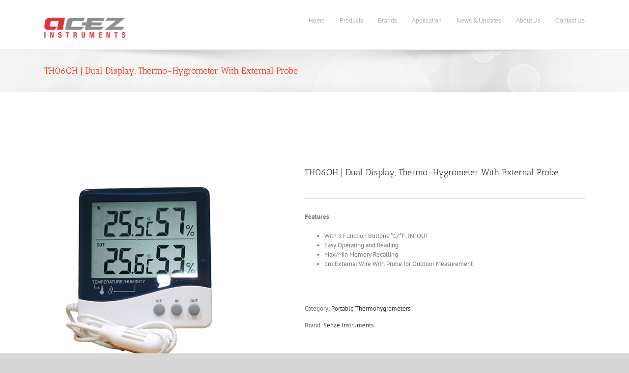

--- FILE ---
content_type: text/html; charset=UTF-8
request_url: https://acezphil.com/product/senze-instrument-th06oh/
body_size: 21290
content:
<!DOCTYPE html>
<html class="avada-html-layout-wide avada-html-header-position-top" lang="en-US" prefix="og: http://ogp.me/ns# fb: http://ogp.me/ns/fb# product: https://ogp.me/ns/product#" prefix="og: https://ogp.me/ns#">
<head>
	<meta http-equiv="X-UA-Compatible" content="IE=edge" />
	<meta http-equiv="Content-Type" content="text/html; charset=utf-8"/>
	<meta name="viewport" content="width=device-width, initial-scale=1" />
		<style>img:is([sizes="auto" i], [sizes^="auto," i]) { contain-intrinsic-size: 3000px 1500px }</style>
	<!-- Google tag (gtag.js) consent mode dataLayer added by Site Kit -->
<script type="text/javascript" id="google_gtagjs-js-consent-mode-data-layer">
/* <![CDATA[ */
window.dataLayer = window.dataLayer || [];function gtag(){dataLayer.push(arguments);}
gtag('consent', 'default', {"ad_personalization":"denied","ad_storage":"denied","ad_user_data":"denied","analytics_storage":"denied","functionality_storage":"denied","security_storage":"denied","personalization_storage":"denied","region":["AT","BE","BG","CH","CY","CZ","DE","DK","EE","ES","FI","FR","GB","GR","HR","HU","IE","IS","IT","LI","LT","LU","LV","MT","NL","NO","PL","PT","RO","SE","SI","SK"],"wait_for_update":500});
window._googlesitekitConsentCategoryMap = {"statistics":["analytics_storage"],"marketing":["ad_storage","ad_user_data","ad_personalization"],"functional":["functionality_storage","security_storage"],"preferences":["personalization_storage"]};
window._googlesitekitConsents = {"ad_personalization":"denied","ad_storage":"denied","ad_user_data":"denied","analytics_storage":"denied","functionality_storage":"denied","security_storage":"denied","personalization_storage":"denied","region":["AT","BE","BG","CH","CY","CZ","DE","DK","EE","ES","FI","FR","GB","GR","HR","HU","IE","IS","IT","LI","LT","LU","LV","MT","NL","NO","PL","PT","RO","SE","SI","SK"],"wait_for_update":500};
/* ]]> */
</script>
<!-- End Google tag (gtag.js) consent mode dataLayer added by Site Kit -->

<!-- Search Engine Optimization by Rank Math - https://rankmath.com/ -->
<title>TH06OH | Dual Display, Thermo-Hygrometer With External Probe - GYMA Instruments Corporation - Acez Instruments Philippines Corp</title>
<meta name="description" content="Features With 3 Function Buttons °C/°F, IN, OUT Easy Operating and Reading Max/Min Memory Recalling 1m External Wire With Probe for Outdoor Measurement &nbsp;"/>
<meta name="robots" content="follow, index, max-snippet:-1, max-video-preview:-1, max-image-preview:large"/>
<link rel="canonical" href="https://acezphil.com/product/senze-instrument-th06oh/" />
<meta property="og:locale" content="en_US" />
<meta property="og:type" content="product" />
<meta property="og:title" content="TH06OH | Dual Display, Thermo-Hygrometer With External Probe - GYMA Instruments Corporation - Acez Instruments Philippines Corp" />
<meta property="og:description" content="Features With 3 Function Buttons °C/°F, IN, OUT Easy Operating and Reading Max/Min Memory Recalling 1m External Wire With Probe for Outdoor Measurement &nbsp;" />
<meta property="og:url" content="https://acezphil.com/product/senze-instrument-th06oh/" />
<meta property="og:site_name" content="GYMA Instruments Corporation - Acez Instruments Philippines Corp" />
<meta property="og:updated_time" content="2021-05-19T10:32:27+08:00" />
<meta property="fb:admins" content="1965500743757791/" />
<meta property="og:image" content="https://acezphil.com/wp-content/uploads/2020/09/SZI-TH06OH.jpg" />
<meta property="og:image:secure_url" content="https://acezphil.com/wp-content/uploads/2020/09/SZI-TH06OH.jpg" />
<meta property="og:image:width" content="400" />
<meta property="og:image:height" content="400" />
<meta property="og:image:alt" content="TH06OH | Dual Display, Thermo-Hygrometer With External Probe" />
<meta property="og:image:type" content="image/jpeg" />
<meta property="product:price:currency" content="PHP" />
<meta property="product:availability" content="instock" />
<meta name="twitter:card" content="summary_large_image" />
<meta name="twitter:title" content="TH06OH | Dual Display, Thermo-Hygrometer With External Probe - GYMA Instruments Corporation - Acez Instruments Philippines Corp" />
<meta name="twitter:description" content="Features With 3 Function Buttons °C/°F, IN, OUT Easy Operating and Reading Max/Min Memory Recalling 1m External Wire With Probe for Outdoor Measurement &nbsp;" />
<meta name="twitter:creator" content="@webadmin" />
<meta name="twitter:image" content="https://acezphil.com/wp-content/uploads/2020/09/SZI-TH06OH.jpg" />
<meta name="twitter:label1" content="Price" />
<meta name="twitter:data1" content="&#8369;0.00" />
<meta name="twitter:label2" content="Availability" />
<meta name="twitter:data2" content="In stock" />
<script type="application/ld+json" class="rank-math-schema">{"@context":"https://schema.org","@graph":[{"@type":"Place","@id":"https://acezphil.com/#place","address":{"@type":"PostalAddress","addressLocality":"Mandaluyong","addressRegion":"NCR","postalCode":"1550","addressCountry":"Philippines"}},{"@type":"Organization","@id":"https://acezphil.com/#organization","name":"ACEZ Instruments Philippines Corporation","url":"https://acezphil.com","sameAs":["https://www.facebook.com/AcezInstrument/"],"email":"marketing@acezphil.com","address":{"@type":"PostalAddress","addressLocality":"Mandaluyong","addressRegion":"NCR","postalCode":"1550","addressCountry":"Philippines"},"logo":{"@type":"ImageObject","@id":"https://acezphil.com/#logo","url":"https://acezphil.com/wp-content/uploads/2021/04/acez.gif","contentUrl":"https://acezphil.com/wp-content/uploads/2021/04/acez.gif","caption":"ACEZ Instruments Philippines Corporation","inLanguage":"en-US","width":"2111","height":"634"},"contactPoint":[{"@type":"ContactPoint","telephone":"8470 8068","contactType":"customer support"}],"location":{"@id":"https://acezphil.com/#place"}},{"@type":"WebSite","@id":"https://acezphil.com/#website","url":"https://acezphil.com","name":"ACEZ Instruments Philippines Corporation","publisher":{"@id":"https://acezphil.com/#organization"},"inLanguage":"en-US"},{"@type":"ImageObject","@id":"https://acezphil.com/wp-content/uploads/2020/09/SZI-TH06OH.jpg","url":"https://acezphil.com/wp-content/uploads/2020/09/SZI-TH06OH.jpg","width":"400","height":"400","inLanguage":"en-US"},{"@type":"ItemPage","@id":"https://acezphil.com/product/senze-instrument-th06oh/#webpage","url":"https://acezphil.com/product/senze-instrument-th06oh/","name":"TH06OH | Dual Display, Thermo-Hygrometer With External Probe - GYMA Instruments Corporation - Acez Instruments Philippines Corp","datePublished":"2020-09-17T16:28:38+08:00","dateModified":"2021-05-19T10:32:27+08:00","isPartOf":{"@id":"https://acezphil.com/#website"},"primaryImageOfPage":{"@id":"https://acezphil.com/wp-content/uploads/2020/09/SZI-TH06OH.jpg"},"inLanguage":"en-US"},{"@type":"Product","name":"TH06OH | Dual Display, Thermo-Hygrometer With External Probe - GYMA Instruments Corporation - Acez Instruments Philippines Corp","description":"Features With 3 Function Buttons \u00b0C/\u00b0F, IN, OUT Easy Operating and Reading Max/Min Memory Recalling 1m External Wire With Probe for Outdoor Measurement &nbsp;","category":"Relative Humidity &gt; Portable Thermohygrometers","mainEntityOfPage":{"@id":"https://acezphil.com/product/senze-instrument-th06oh/#webpage"},"image":[{"@type":"ImageObject","url":"https://acezphil.com/wp-content/uploads/2020/09/SZI-TH06OH.jpg","height":"400","width":"400"}],"@id":"https://acezphil.com/product/senze-instrument-th06oh/#richSnippet"}]}</script>
<!-- /Rank Math WordPress SEO plugin -->

<link rel='dns-prefetch' href='//www.googletagmanager.com' />
<link rel='dns-prefetch' href='//pagead2.googlesyndication.com' />
<link rel="alternate" type="application/rss+xml" title="GYMA Instruments Corporation - Acez Instruments Philippines Corp &raquo; Feed" href="https://acezphil.com/feed/" />
<link rel="alternate" type="application/rss+xml" title="GYMA Instruments Corporation - Acez Instruments Philippines Corp &raquo; Comments Feed" href="https://acezphil.com/comments/feed/" />
					<link rel="shortcut icon" href="https://acezphil.com/wp-content/uploads/2021/02/acez.png" type="image/x-icon" />
		
		
		
								
		<meta property="og:locale" content="en_US"/>
		<meta property="og:type" content="article"/>
		<meta property="og:site_name" content="GYMA Instruments Corporation - Acez Instruments Philippines Corp"/>
		<meta property="og:title" content="TH06OH | Dual Display, Thermo-Hygrometer With External Probe - GYMA Instruments Corporation - Acez Instruments Philippines Corp"/>
				<meta property="og:url" content="https://acezphil.com/product/senze-instrument-th06oh/"/>
													<meta property="article:modified_time" content="2021-05-19T02:32:27+08:00"/>
											<meta property="og:image" content="https://acezphil.com/wp-content/uploads/2020/09/SZI-TH06OH.jpg"/>
		<meta property="og:image:width" content="400"/>
		<meta property="og:image:height" content="400"/>
		<meta property="og:image:type" content="image/jpeg"/>
				<script type="text/javascript">
/* <![CDATA[ */
window._wpemojiSettings = {"baseUrl":"https:\/\/s.w.org\/images\/core\/emoji\/16.0.1\/72x72\/","ext":".png","svgUrl":"https:\/\/s.w.org\/images\/core\/emoji\/16.0.1\/svg\/","svgExt":".svg","source":{"concatemoji":"https:\/\/acezphil.com\/wp-includes\/js\/wp-emoji-release.min.js?ver=6.8.3"}};
/*! This file is auto-generated */
!function(s,n){var o,i,e;function c(e){try{var t={supportTests:e,timestamp:(new Date).valueOf()};sessionStorage.setItem(o,JSON.stringify(t))}catch(e){}}function p(e,t,n){e.clearRect(0,0,e.canvas.width,e.canvas.height),e.fillText(t,0,0);var t=new Uint32Array(e.getImageData(0,0,e.canvas.width,e.canvas.height).data),a=(e.clearRect(0,0,e.canvas.width,e.canvas.height),e.fillText(n,0,0),new Uint32Array(e.getImageData(0,0,e.canvas.width,e.canvas.height).data));return t.every(function(e,t){return e===a[t]})}function u(e,t){e.clearRect(0,0,e.canvas.width,e.canvas.height),e.fillText(t,0,0);for(var n=e.getImageData(16,16,1,1),a=0;a<n.data.length;a++)if(0!==n.data[a])return!1;return!0}function f(e,t,n,a){switch(t){case"flag":return n(e,"\ud83c\udff3\ufe0f\u200d\u26a7\ufe0f","\ud83c\udff3\ufe0f\u200b\u26a7\ufe0f")?!1:!n(e,"\ud83c\udde8\ud83c\uddf6","\ud83c\udde8\u200b\ud83c\uddf6")&&!n(e,"\ud83c\udff4\udb40\udc67\udb40\udc62\udb40\udc65\udb40\udc6e\udb40\udc67\udb40\udc7f","\ud83c\udff4\u200b\udb40\udc67\u200b\udb40\udc62\u200b\udb40\udc65\u200b\udb40\udc6e\u200b\udb40\udc67\u200b\udb40\udc7f");case"emoji":return!a(e,"\ud83e\udedf")}return!1}function g(e,t,n,a){var r="undefined"!=typeof WorkerGlobalScope&&self instanceof WorkerGlobalScope?new OffscreenCanvas(300,150):s.createElement("canvas"),o=r.getContext("2d",{willReadFrequently:!0}),i=(o.textBaseline="top",o.font="600 32px Arial",{});return e.forEach(function(e){i[e]=t(o,e,n,a)}),i}function t(e){var t=s.createElement("script");t.src=e,t.defer=!0,s.head.appendChild(t)}"undefined"!=typeof Promise&&(o="wpEmojiSettingsSupports",i=["flag","emoji"],n.supports={everything:!0,everythingExceptFlag:!0},e=new Promise(function(e){s.addEventListener("DOMContentLoaded",e,{once:!0})}),new Promise(function(t){var n=function(){try{var e=JSON.parse(sessionStorage.getItem(o));if("object"==typeof e&&"number"==typeof e.timestamp&&(new Date).valueOf()<e.timestamp+604800&&"object"==typeof e.supportTests)return e.supportTests}catch(e){}return null}();if(!n){if("undefined"!=typeof Worker&&"undefined"!=typeof OffscreenCanvas&&"undefined"!=typeof URL&&URL.createObjectURL&&"undefined"!=typeof Blob)try{var e="postMessage("+g.toString()+"("+[JSON.stringify(i),f.toString(),p.toString(),u.toString()].join(",")+"));",a=new Blob([e],{type:"text/javascript"}),r=new Worker(URL.createObjectURL(a),{name:"wpTestEmojiSupports"});return void(r.onmessage=function(e){c(n=e.data),r.terminate(),t(n)})}catch(e){}c(n=g(i,f,p,u))}t(n)}).then(function(e){for(var t in e)n.supports[t]=e[t],n.supports.everything=n.supports.everything&&n.supports[t],"flag"!==t&&(n.supports.everythingExceptFlag=n.supports.everythingExceptFlag&&n.supports[t]);n.supports.everythingExceptFlag=n.supports.everythingExceptFlag&&!n.supports.flag,n.DOMReady=!1,n.readyCallback=function(){n.DOMReady=!0}}).then(function(){return e}).then(function(){var e;n.supports.everything||(n.readyCallback(),(e=n.source||{}).concatemoji?t(e.concatemoji):e.wpemoji&&e.twemoji&&(t(e.twemoji),t(e.wpemoji)))}))}((window,document),window._wpemojiSettings);
/* ]]> */
</script>
<style id='wp-emoji-styles-inline-css' type='text/css'>

	img.wp-smiley, img.emoji {
		display: inline !important;
		border: none !important;
		box-shadow: none !important;
		height: 1em !important;
		width: 1em !important;
		margin: 0 0.07em !important;
		vertical-align: -0.1em !important;
		background: none !important;
		padding: 0 !important;
	}
</style>
<style id='woocommerce-inline-inline-css' type='text/css'>
.woocommerce form .form-row .required { visibility: visible; }
</style>
<link rel='stylesheet' id='woocommerce-product-attachment-css' href='https://acezphil.com/wp-content/plugins/woo-product-attachment/public/css/woocommerce-product-attachment-public.css?ver=2.1.6' type='text/css' media='all' />
<link rel='stylesheet' id='yith-wcbr-css' href='https://acezphil.com/wp-content/plugins/yith-woocommerce-brands-add-on/assets/css/yith-wcbr.css?ver=2.37.0' type='text/css' media='all' />
<link rel='stylesheet' id='fusion-dynamic-css-css' href='https://acezphil.com/wp-content/uploads/fusion-styles/06149f45cbcb3708b9a1b6c57ec52582.min.css?ver=3.13.3' type='text/css' media='all' />
<script type="text/javascript" src="https://acezphil.com/wp-includes/js/jquery/jquery.min.js?ver=3.7.1" id="jquery-core-js"></script>
<script type="text/javascript" src="https://acezphil.com/wp-includes/js/jquery/jquery-migrate.min.js?ver=3.4.1" id="jquery-migrate-js"></script>
<script type="text/javascript" src="https://acezphil.com/wp-content/plugins/revslider/public/assets/js/rbtools.min.js?ver=6.4.3" id="tp-tools-js"></script>
<script type="text/javascript" src="https://acezphil.com/wp-content/plugins/revslider/public/assets/js/rs6.min.js?ver=6.4.3" id="revmin-js"></script>
<script type="text/javascript" src="https://acezphil.com/wp-content/plugins/woocommerce/assets/js/jquery-blockui/jquery.blockUI.min.js?ver=2.7.0-wc.10.4.3" id="wc-jquery-blockui-js" defer="defer" data-wp-strategy="defer"></script>
<script type="text/javascript" id="wc-add-to-cart-js-extra">
/* <![CDATA[ */
var wc_add_to_cart_params = {"ajax_url":"\/wp-admin\/admin-ajax.php","wc_ajax_url":"\/?wc-ajax=%%endpoint%%","i18n_view_cart":"View cart","cart_url":"https:\/\/acezphil.com\/cart\/","is_cart":"","cart_redirect_after_add":"no"};
/* ]]> */
</script>
<script type="text/javascript" src="https://acezphil.com/wp-content/plugins/woocommerce/assets/js/frontend/add-to-cart.min.js?ver=10.4.3" id="wc-add-to-cart-js" defer="defer" data-wp-strategy="defer"></script>
<script type="text/javascript" src="https://acezphil.com/wp-content/plugins/woocommerce/assets/js/zoom/jquery.zoom.min.js?ver=1.7.21-wc.10.4.3" id="wc-zoom-js" defer="defer" data-wp-strategy="defer"></script>
<script type="text/javascript" src="https://acezphil.com/wp-content/plugins/woocommerce/assets/js/flexslider/jquery.flexslider.min.js?ver=2.7.2-wc.10.4.3" id="wc-flexslider-js" defer="defer" data-wp-strategy="defer"></script>
<script type="text/javascript" id="wc-single-product-js-extra">
/* <![CDATA[ */
var wc_single_product_params = {"i18n_required_rating_text":"Please select a rating","i18n_rating_options":["1 of 5 stars","2 of 5 stars","3 of 5 stars","4 of 5 stars","5 of 5 stars"],"i18n_product_gallery_trigger_text":"View full-screen image gallery","review_rating_required":"yes","flexslider":{"rtl":false,"animation":"slide","smoothHeight":true,"directionNav":true,"controlNav":"thumbnails","slideshow":false,"animationSpeed":500,"animationLoop":false,"allowOneSlide":false,"prevText":"<i class=\"awb-icon-angle-left\"><\/i>","nextText":"<i class=\"awb-icon-angle-right\"><\/i>"},"zoom_enabled":"1","zoom_options":[],"photoswipe_enabled":"","photoswipe_options":{"shareEl":false,"closeOnScroll":false,"history":false,"hideAnimationDuration":0,"showAnimationDuration":0},"flexslider_enabled":"1"};
/* ]]> */
</script>
<script type="text/javascript" src="https://acezphil.com/wp-content/plugins/woocommerce/assets/js/frontend/single-product.min.js?ver=10.4.3" id="wc-single-product-js" defer="defer" data-wp-strategy="defer"></script>
<script type="text/javascript" src="https://acezphil.com/wp-content/plugins/woocommerce/assets/js/js-cookie/js.cookie.min.js?ver=2.1.4-wc.10.4.3" id="wc-js-cookie-js" defer="defer" data-wp-strategy="defer"></script>
<script type="text/javascript" id="woocommerce-js-extra">
/* <![CDATA[ */
var woocommerce_params = {"ajax_url":"\/wp-admin\/admin-ajax.php","wc_ajax_url":"\/?wc-ajax=%%endpoint%%","i18n_password_show":"Show password","i18n_password_hide":"Hide password"};
/* ]]> */
</script>
<script type="text/javascript" src="https://acezphil.com/wp-content/plugins/woocommerce/assets/js/frontend/woocommerce.min.js?ver=10.4.3" id="woocommerce-js" defer="defer" data-wp-strategy="defer"></script>
<script type="text/javascript" src="https://acezphil.com/wp-content/plugins/woo-product-attachment/public/js/woocommerce-product-attachment-public.js?ver=2.1.6" id="woocommerce-product-attachment-js"></script>

<!-- Google tag (gtag.js) snippet added by Site Kit -->
<!-- Google Analytics snippet added by Site Kit -->
<script type="text/javascript" src="https://www.googletagmanager.com/gtag/js?id=GT-PJRTTQ6" id="google_gtagjs-js" async></script>
<script type="text/javascript" id="google_gtagjs-js-after">
/* <![CDATA[ */
window.dataLayer = window.dataLayer || [];function gtag(){dataLayer.push(arguments);}
gtag("set","linker",{"domains":["acezphil.com"]});
gtag("js", new Date());
gtag("set", "developer_id.dZTNiMT", true);
gtag("config", "GT-PJRTTQ6", {"googlesitekit_post_type":"product"});
/* ]]> */
</script>
<link rel="https://api.w.org/" href="https://acezphil.com/wp-json/" /><link rel="alternate" title="JSON" type="application/json" href="https://acezphil.com/wp-json/wp/v2/product/3323" /><link rel="EditURI" type="application/rsd+xml" title="RSD" href="https://acezphil.com/xmlrpc.php?rsd" />
<meta name="generator" content="WordPress 6.8.3" />
<link rel='shortlink' href='https://acezphil.com/?p=3323' />
<link rel="alternate" title="oEmbed (JSON)" type="application/json+oembed" href="https://acezphil.com/wp-json/oembed/1.0/embed?url=https%3A%2F%2Facezphil.com%2Fproduct%2Fsenze-instrument-th06oh%2F" />
<link rel="alternate" title="oEmbed (XML)" type="text/xml+oembed" href="https://acezphil.com/wp-json/oembed/1.0/embed?url=https%3A%2F%2Facezphil.com%2Fproduct%2Fsenze-instrument-th06oh%2F&#038;format=xml" />
<meta name="generator" content="Site Kit by Google 1.170.0" /><script async src="https://www.googletagmanager.com/gtag/js?id=UA-110964715-1" type="text/javascript"></script><script type="text/javascript">window.dataLayer = window.dataLayer || [];function gtag(){dataLayer.push(arguments);}gtag('js', new Date());gtag('config', 'UA-110964715-1');</script><style type="text/css" id="css-fb-visibility">@media screen and (max-width: 640px){.fusion-no-small-visibility{display:none !important;}body .sm-text-align-center{text-align:center !important;}body .sm-text-align-left{text-align:left !important;}body .sm-text-align-right{text-align:right !important;}body .sm-flex-align-center{justify-content:center !important;}body .sm-flex-align-flex-start{justify-content:flex-start !important;}body .sm-flex-align-flex-end{justify-content:flex-end !important;}body .sm-mx-auto{margin-left:auto !important;margin-right:auto !important;}body .sm-ml-auto{margin-left:auto !important;}body .sm-mr-auto{margin-right:auto !important;}body .fusion-absolute-position-small{position:absolute;top:auto;width:100%;}.awb-sticky.awb-sticky-small{ position: sticky; top: var(--awb-sticky-offset,0); }}@media screen and (min-width: 641px) and (max-width: 1024px){.fusion-no-medium-visibility{display:none !important;}body .md-text-align-center{text-align:center !important;}body .md-text-align-left{text-align:left !important;}body .md-text-align-right{text-align:right !important;}body .md-flex-align-center{justify-content:center !important;}body .md-flex-align-flex-start{justify-content:flex-start !important;}body .md-flex-align-flex-end{justify-content:flex-end !important;}body .md-mx-auto{margin-left:auto !important;margin-right:auto !important;}body .md-ml-auto{margin-left:auto !important;}body .md-mr-auto{margin-right:auto !important;}body .fusion-absolute-position-medium{position:absolute;top:auto;width:100%;}.awb-sticky.awb-sticky-medium{ position: sticky; top: var(--awb-sticky-offset,0); }}@media screen and (min-width: 1025px){.fusion-no-large-visibility{display:none !important;}body .lg-text-align-center{text-align:center !important;}body .lg-text-align-left{text-align:left !important;}body .lg-text-align-right{text-align:right !important;}body .lg-flex-align-center{justify-content:center !important;}body .lg-flex-align-flex-start{justify-content:flex-start !important;}body .lg-flex-align-flex-end{justify-content:flex-end !important;}body .lg-mx-auto{margin-left:auto !important;margin-right:auto !important;}body .lg-ml-auto{margin-left:auto !important;}body .lg-mr-auto{margin-right:auto !important;}body .fusion-absolute-position-large{position:absolute;top:auto;width:100%;}.awb-sticky.awb-sticky-large{ position: sticky; top: var(--awb-sticky-offset,0); }}</style>	<noscript><style>.woocommerce-product-gallery{ opacity: 1 !important; }</style></noscript>
	
<!-- Google AdSense meta tags added by Site Kit -->
<meta name="google-adsense-platform-account" content="ca-host-pub-2644536267352236">
<meta name="google-adsense-platform-domain" content="sitekit.withgoogle.com">
<!-- End Google AdSense meta tags added by Site Kit -->
<style type="text/css">.recentcomments a{display:inline !important;padding:0 !important;margin:0 !important;}</style>
<!-- Google Tag Manager snippet added by Site Kit -->
<script type="text/javascript">
/* <![CDATA[ */

			( function( w, d, s, l, i ) {
				w[l] = w[l] || [];
				w[l].push( {'gtm.start': new Date().getTime(), event: 'gtm.js'} );
				var f = d.getElementsByTagName( s )[0],
					j = d.createElement( s ), dl = l != 'dataLayer' ? '&l=' + l : '';
				j.async = true;
				j.src = 'https://www.googletagmanager.com/gtm.js?id=' + i + dl;
				f.parentNode.insertBefore( j, f );
			} )( window, document, 'script', 'dataLayer', 'GTM-KRWQS92' );
			
/* ]]> */
</script>

<!-- End Google Tag Manager snippet added by Site Kit -->

<!-- Google AdSense snippet added by Site Kit -->
<script type="text/javascript" async="async" src="https://pagead2.googlesyndication.com/pagead/js/adsbygoogle.js?client=ca-pub-2279058992259354&amp;host=ca-host-pub-2644536267352236" crossorigin="anonymous"></script>

<!-- End Google AdSense snippet added by Site Kit -->
<meta name="generator" content="Powered by Slider Revolution 6.4.3 - responsive, Mobile-Friendly Slider Plugin for WordPress with comfortable drag and drop interface." />
<script type="text/javascript">function setREVStartSize(e){
			//window.requestAnimationFrame(function() {				 
				window.RSIW = window.RSIW===undefined ? window.innerWidth : window.RSIW;	
				window.RSIH = window.RSIH===undefined ? window.innerHeight : window.RSIH;	
				try {								
					var pw = document.getElementById(e.c).parentNode.offsetWidth,
						newh;
					pw = pw===0 || isNaN(pw) ? window.RSIW : pw;
					e.tabw = e.tabw===undefined ? 0 : parseInt(e.tabw);
					e.thumbw = e.thumbw===undefined ? 0 : parseInt(e.thumbw);
					e.tabh = e.tabh===undefined ? 0 : parseInt(e.tabh);
					e.thumbh = e.thumbh===undefined ? 0 : parseInt(e.thumbh);
					e.tabhide = e.tabhide===undefined ? 0 : parseInt(e.tabhide);
					e.thumbhide = e.thumbhide===undefined ? 0 : parseInt(e.thumbhide);
					e.mh = e.mh===undefined || e.mh=="" || e.mh==="auto" ? 0 : parseInt(e.mh,0);		
					if(e.layout==="fullscreen" || e.l==="fullscreen") 						
						newh = Math.max(e.mh,window.RSIH);					
					else{					
						e.gw = Array.isArray(e.gw) ? e.gw : [e.gw];
						for (var i in e.rl) if (e.gw[i]===undefined || e.gw[i]===0) e.gw[i] = e.gw[i-1];					
						e.gh = e.el===undefined || e.el==="" || (Array.isArray(e.el) && e.el.length==0)? e.gh : e.el;
						e.gh = Array.isArray(e.gh) ? e.gh : [e.gh];
						for (var i in e.rl) if (e.gh[i]===undefined || e.gh[i]===0) e.gh[i] = e.gh[i-1];
											
						var nl = new Array(e.rl.length),
							ix = 0,						
							sl;					
						e.tabw = e.tabhide>=pw ? 0 : e.tabw;
						e.thumbw = e.thumbhide>=pw ? 0 : e.thumbw;
						e.tabh = e.tabhide>=pw ? 0 : e.tabh;
						e.thumbh = e.thumbhide>=pw ? 0 : e.thumbh;					
						for (var i in e.rl) nl[i] = e.rl[i]<window.RSIW ? 0 : e.rl[i];
						sl = nl[0];									
						for (var i in nl) if (sl>nl[i] && nl[i]>0) { sl = nl[i]; ix=i;}															
						var m = pw>(e.gw[ix]+e.tabw+e.thumbw) ? 1 : (pw-(e.tabw+e.thumbw)) / (e.gw[ix]);					
						newh =  (e.gh[ix] * m) + (e.tabh + e.thumbh);
					}				
					if(window.rs_init_css===undefined) window.rs_init_css = document.head.appendChild(document.createElement("style"));					
					document.getElementById(e.c).height = newh+"px";
					window.rs_init_css.innerHTML += "#"+e.c+"_wrapper { height: "+newh+"px }";				
				} catch(e){
					console.log("Failure at Presize of Slider:" + e)
				}					   
			//});
		  };</script>
		<script type="text/javascript">
			var doc = document.documentElement;
			doc.setAttribute( 'data-useragent', navigator.userAgent );
		</script>
		
	<script>
    jQuery(document).on('click', 'a.wcpoa_attachmentbtn', function(e){ 
    e.preventDefault(); 
    var url = jQuery(this).attr('href'); 
    window.open(url, '_blank');
});
</script></head>

<body class="wp-singular product-template-default single single-product postid-3323 wp-theme-Avada theme-Avada woocommerce woocommerce-page woocommerce-no-js fusion-image-hovers fusion-pagination-sizing fusion-button_type-flat fusion-button_span-no fusion-button_gradient-linear avada-image-rollover-circle-yes avada-image-rollover-yes avada-image-rollover-direction-left fusion-has-button-gradient fusion-body ltr no-tablet-sticky-header no-mobile-sticky-header no-mobile-slidingbar no-mobile-totop avada-has-rev-slider-styles fusion-disable-outline fusion-sub-menu-fade mobile-logo-pos-left layout-wide-mode avada-has-boxed-modal-shadow- layout-scroll-offset-full avada-has-zero-margin-offset-top fusion-top-header menu-text-align-center fusion-woo-product-design-classic fusion-woo-shop-page-columns-4 fusion-woo-related-columns-4 fusion-woo-archive-page-columns-3 avada-has-woo-gallery-disabled woo-sale-badge-circle woo-outofstock-badge-top_bar mobile-menu-design-modern fusion-show-pagination-text fusion-header-layout-v1 avada-responsive avada-footer-fx-none avada-menu-highlight-style-textcolor fusion-search-form-classic fusion-main-menu-search-overlay fusion-avatar-square avada-dropdown-styles avada-blog-layout-large avada-blog-archive-layout-large avada-header-shadow-no avada-menu-icon-position-left avada-has-megamenu-shadow avada-has-mobile-menu-search avada-has-breadcrumb-mobile-hidden avada-has-titlebar-bar_and_content avada-has-pagination-width_height avada-flyout-menu-direction-fade avada-ec-views-v1" data-awb-post-id="3323">
			<!-- Google Tag Manager (noscript) snippet added by Site Kit -->
		<noscript>
			<iframe src="https://www.googletagmanager.com/ns.html?id=GTM-KRWQS92" height="0" width="0" style="display:none;visibility:hidden"></iframe>
		</noscript>
		<!-- End Google Tag Manager (noscript) snippet added by Site Kit -->
			<a class="skip-link screen-reader-text" href="#content">Skip to content</a>

	<div id="boxed-wrapper">
		
		<div id="wrapper" class="fusion-wrapper">
			<div id="home" style="position:relative;top:-1px;"></div>
							
					
			<header class="fusion-header-wrapper">
				<div class="fusion-header-v1 fusion-logo-alignment fusion-logo-left fusion-sticky-menu- fusion-sticky-logo- fusion-mobile-logo-  fusion-mobile-menu-design-modern">
					<div class="fusion-header-sticky-height"></div>
<div class="fusion-header">
	<div class="fusion-row">
					<div class="fusion-logo" data-margin-top="20px" data-margin-bottom="10px" data-margin-left="0px" data-margin-right="0px">
			<a class="fusion-logo-link"  href="https://acezphil.com/" >

						<!-- standard logo -->
			<img src="https://acezphil.com/wp-content/uploads/2021/02/acez.png" srcset="https://acezphil.com/wp-content/uploads/2021/02/acez.png 1x" width="187" height="80" alt="GYMA Instruments Corporation &#8211; Acez Instruments Philippines Corp Logo" data-retina_logo_url="" class="fusion-standard-logo" />

			
					</a>
		</div>		<nav class="fusion-main-menu" aria-label="Main Menu"><div class="fusion-overlay-search">		<form role="search" class="searchform fusion-search-form  fusion-search-form-classic" method="get" action="https://acezphil.com/">
			<div class="fusion-search-form-content">

				
				<div class="fusion-search-field search-field">
					<label><span class="screen-reader-text">Search for:</span>
													<input type="search" value="" name="s" class="s" placeholder="Search..." required aria-required="true" aria-label="Search..."/>
											</label>
				</div>
				<div class="fusion-search-button search-button">
					<input type="submit" class="fusion-search-submit searchsubmit" aria-label="Search" value="&#xf002;" />
									</div>

				
			</div>


			
		</form>
		<div class="fusion-search-spacer"></div><a href="#" role="button" aria-label="Close Search" class="fusion-close-search"></a></div><ul id="menu-gyma-main-menu" class="fusion-menu"><li  id="menu-item-2140"  class="menu-item menu-item-type-post_type menu-item-object-page menu-item-home menu-item-2140"  data-item-id="2140"><a  href="https://acezphil.com/" class="fusion-textcolor-highlight"><span class="menu-text">Home</span></a></li><li  id="menu-item-2075"  class="nav-gyma-products menu-item menu-item-type-custom menu-item-object-custom menu-item-has-children menu-item-2075 fusion-megamenu-menu "  data-classes="nav-gyma-products" data-item-id="2075"><a  href="/products" class="fusion-textcolor-highlight"><span class="menu-text">Products</span></a><div class="fusion-megamenu-wrapper fusion-columns-5 columns-per-row-5 columns-11 col-span-12 fusion-megamenu-fullwidth"><div class="row"><div class="fusion-megamenu-holder" style="width:100vw;" data-width="100vw"><ul class="fusion-megamenu fusion-megamenu-border fusion-megamenu-sitewidth" style="margin: 0 auto;width: 100%;max-width: 1100px;"><li  id="menu-item-2087"  class="menu-item menu-item-type-taxonomy menu-item-object-product_cat menu-item-has-children menu-item-2087 fusion-megamenu-submenu menu-item-has-link fusion-megamenu-columns-5 col-lg-2 col-md-2 col-sm-2" ><div class='fusion-megamenu-title'><a class="awb-justify-title" href="https://acezphil.com/products/temperature/">Temperature</a></div><ul class="sub-menu"><li  id="menu-item-2096"  class="menu-item menu-item-type-taxonomy menu-item-object-product_cat menu-item-2096" ><a  href="https://acezphil.com/products/temperature/digital-stem-thermometers/" class="fusion-textcolor-highlight"><span><span class="fusion-megamenu-bullet"></span>Digital Stem Thermometers</span></a></li><li  id="menu-item-2097"  class="menu-item menu-item-type-taxonomy menu-item-object-product_cat menu-item-2097" ><a  href="https://acezphil.com/products/temperature/bi-metal-thermometers/" class="fusion-textcolor-highlight"><span><span class="fusion-megamenu-bullet"></span>Bi-Metal Thermometers</span></a></li><li  id="menu-item-2101"  class="menu-item menu-item-type-taxonomy menu-item-object-product_cat menu-item-2101" ><a  href="https://acezphil.com/products/temperature/portable-thermometers/" class="fusion-textcolor-highlight"><span><span class="fusion-megamenu-bullet"></span>Portable Thermometers</span></a></li><li  id="menu-item-2099"  class="menu-item menu-item-type-taxonomy menu-item-object-product_cat menu-item-2099" ><a  href="https://acezphil.com/products/temperature/ir-thermometers/" class="fusion-textcolor-highlight"><span><span class="fusion-megamenu-bullet"></span>IR Thermometers</span></a></li><li  id="menu-item-2100"  class="menu-item menu-item-type-taxonomy menu-item-object-product_cat menu-item-2100" ><a  href="https://acezphil.com/products/temperature/panel-thermometers-controllers/" class="fusion-textcolor-highlight"><span><span class="fusion-megamenu-bullet"></span>Panel Temperature Controllers</span></a></li><li  id="menu-item-3222"  class="menu-item menu-item-type-taxonomy menu-item-object-product_cat menu-item-3222" ><a  href="https://acezphil.com/products/temperature/panel-refrigeration-controllers/" class="fusion-textcolor-highlight"><span><span class="fusion-megamenu-bullet"></span>Panel Refrigeration Controllers</span></a></li><li  id="menu-item-3068"  class="menu-item menu-item-type-taxonomy menu-item-object-product_cat menu-item-3068" ><a  href="https://acezphil.com/products/temperature/panel-multifunction-controllers/" class="fusion-textcolor-highlight"><span><span class="fusion-megamenu-bullet"></span>Panel Multifunction Controllers</span></a></li><li  id="menu-item-2366"  class="menu-item menu-item-type-taxonomy menu-item-object-product_cat menu-item-2366" ><a  href="https://acezphil.com/products/temperature/dataloggers/" class="fusion-textcolor-highlight"><span><span class="fusion-megamenu-bullet"></span>Dataloggers</span></a></li><li  id="menu-item-5035"  class="menu-item menu-item-type-taxonomy menu-item-object-product_cat menu-item-5035" ><a  href="https://acezphil.com/products/temperature/vaccine-thermometers/" class="fusion-textcolor-highlight"><span><span class="fusion-megamenu-bullet"></span>Vaccine Thermometers</span></a></li></ul></li><li  id="menu-item-2088"  class="menu-item menu-item-type-taxonomy menu-item-object-product_cat current-product-ancestor menu-item-has-children menu-item-2088 fusion-megamenu-submenu menu-item-has-link fusion-megamenu-columns-5 col-lg-2 col-md-2 col-sm-2" ><div class='fusion-megamenu-title'><a class="awb-justify-title" href="https://acezphil.com/products/relative-humidity/">Relative Humidity</a></div><ul class="sub-menu"><li  id="menu-item-2104"  class="menu-item menu-item-type-taxonomy menu-item-object-product_cat current-product-ancestor current-menu-parent current-product-parent menu-item-2104" ><a  href="https://acezphil.com/products/relative-humidity/portable-thermometers-relative-humidity/" class="fusion-textcolor-highlight"><span><span class="fusion-megamenu-bullet"></span>Portable Thermohygrometers</span></a></li><li  id="menu-item-2105"  class="menu-item menu-item-type-taxonomy menu-item-object-product_cat menu-item-2105" ><a  href="https://acezphil.com/products/relative-humidity/panel-thermohygrometers-relative-humidity/" class="fusion-textcolor-highlight"><span><span class="fusion-megamenu-bullet"></span>Panel Thermohygrometers</span></a></li><li  id="menu-item-2369"  class="menu-item menu-item-type-taxonomy menu-item-object-product_cat menu-item-2369" ><a  href="https://acezphil.com/products/relative-humidity/dataloggers-relative-humidity/" class="fusion-textcolor-highlight"><span><span class="fusion-megamenu-bullet"></span>Dataloggers</span></a></li><li  id="menu-item-3067"  class="menu-item menu-item-type-taxonomy menu-item-object-product_cat menu-item-3067" ><a  href="https://acezphil.com/products/relative-humidity/portable-hygrometers-relative-humidity/" class="fusion-textcolor-highlight"><span><span class="fusion-megamenu-bullet"></span>Portable Hygrometers</span></a></li><li  id="menu-item-2370"  class="menu-item menu-item-type-taxonomy menu-item-object-product_cat menu-item-2370" ><a  href="https://acezphil.com/products/relative-humidity/portable-dew-point-hygrometers-relative-humidity/" class="fusion-textcolor-highlight"><span><span class="fusion-megamenu-bullet"></span>Portable Dew Point Hygrometers</span></a></li><li  id="menu-item-2371"  class="menu-item menu-item-type-taxonomy menu-item-object-product_cat menu-item-2371" ><a  href="https://acezphil.com/products/relative-humidity/online-hgrometer-relative-humidity/" class="fusion-textcolor-highlight"><span><span class="fusion-megamenu-bullet"></span>Online Hygrometer</span></a></li><li  id="menu-item-3069"  class="menu-item menu-item-type-taxonomy menu-item-object-product_cat menu-item-3069" ><a  href="https://acezphil.com/products/relative-humidity/recorders-relative-humidity/" class="fusion-textcolor-highlight"><span><span class="fusion-megamenu-bullet"></span>Recorders</span></a></li><li  id="menu-item-3070"  class="menu-item menu-item-type-taxonomy menu-item-object-product_cat menu-item-3070" ><a  href="https://acezphil.com/products/relative-humidity/rh-transmitters-relative-humidity/" class="fusion-textcolor-highlight"><span><span class="fusion-megamenu-bullet"></span>RH Transmitters</span></a></li><li  id="menu-item-5601"  class="menu-item menu-item-type-taxonomy menu-item-object-product_cat menu-item-5601" ><a  href="https://acezphil.com/products/relative-humidity/large-displays/" class="fusion-textcolor-highlight"><span><span class="fusion-megamenu-bullet"></span>Large Displays</span></a></li><li  id="menu-item-5788"  class="menu-item menu-item-type-taxonomy menu-item-object-product_cat menu-item-5788" ><a  href="https://acezphil.com/products/relative-humidity/dew-point-transmitters/" class="fusion-textcolor-highlight"><span><span class="fusion-megamenu-bullet"></span>Dew Point Transmitters</span></a></li></ul></li><li  id="menu-item-2095"  class="menu-item menu-item-type-taxonomy menu-item-object-product_cat menu-item-has-children menu-item-2095 fusion-megamenu-submenu menu-item-has-link fusion-megamenu-columns-5 col-lg-2 col-md-2 col-sm-2" ><div class='fusion-megamenu-title'><a class="awb-justify-title" href="https://acezphil.com/products/pressure/">Pressure</a></div><ul class="sub-menu"><li  id="menu-item-2109"  class="menu-item menu-item-type-taxonomy menu-item-object-product_cat menu-item-2109" ><a  href="https://acezphil.com/products/pressure/pressure-sensors/" class="fusion-textcolor-highlight"><span><span class="fusion-megamenu-bullet"></span>Pressure Sensors</span></a></li><li  id="menu-item-2372"  class="menu-item menu-item-type-taxonomy menu-item-object-product_cat menu-item-2372" ><a  href="https://acezphil.com/products/pressure/differential-pressure-sensors/" class="fusion-textcolor-highlight"><span><span class="fusion-megamenu-bullet"></span>Differential Pressure Sensors</span></a></li><li  id="menu-item-2110"  class="menu-item menu-item-type-taxonomy menu-item-object-product_cat menu-item-2110" ><a  href="https://acezphil.com/products/pressure/pressure-switches/" class="fusion-textcolor-highlight"><span><span class="fusion-megamenu-bullet"></span>Pressure Switches</span></a></li><li  id="menu-item-2106"  class="menu-item menu-item-type-taxonomy menu-item-object-product_cat menu-item-2106" ><a  href="https://acezphil.com/products/pressure/digital-pressure-gauges/" class="fusion-textcolor-highlight"><span><span class="fusion-megamenu-bullet"></span>Digital Pressure Gauges</span></a></li><li  id="menu-item-2108"  class="menu-item menu-item-type-taxonomy menu-item-object-product_cat menu-item-2108" ><a  href="https://acezphil.com/products/pressure/pressure-pumps/" class="fusion-textcolor-highlight"><span><span class="fusion-megamenu-bullet"></span>Pressure Pumps</span></a></li><li  id="menu-item-2107"  class="menu-item menu-item-type-taxonomy menu-item-object-product_cat menu-item-2107" ><a  href="https://acezphil.com/products/pressure/pressure-modules/" class="fusion-textcolor-highlight"><span><span class="fusion-megamenu-bullet"></span>Pressure Modules</span></a></li><li  id="menu-item-5536"  class="menu-item menu-item-type-taxonomy menu-item-object-product_cat menu-item-5536" ><a  href="https://acezphil.com/products/pressure/manifolds/" class="fusion-textcolor-highlight"><span><span class="fusion-megamenu-bullet"></span>Manifolds</span></a></li><li  id="menu-item-5535"  class="menu-item menu-item-type-taxonomy menu-item-object-product_cat menu-item-5535" ><a  href="https://acezphil.com/products/pressure/cooling-elements/" class="fusion-textcolor-highlight"><span><span class="fusion-megamenu-bullet"></span>Cooling Elements</span></a></li></ul></li><li  id="menu-item-2093"  class="menu-item menu-item-type-taxonomy menu-item-object-product_cat menu-item-has-children menu-item-2093 fusion-megamenu-submenu menu-item-has-link fusion-megamenu-columns-5 col-lg-2 col-md-2 col-sm-2" ><div class='fusion-megamenu-title'><a class="awb-justify-title" href="https://acezphil.com/products/level/">Level</a></div><ul class="sub-menu"><li  id="menu-item-2112"  class="menu-item menu-item-type-taxonomy menu-item-object-product_cat menu-item-2112" ><a  href="https://acezphil.com/products/level/level-sensors/" class="fusion-textcolor-highlight"><span><span class="fusion-megamenu-bullet"></span>Level Sensors</span></a></li><li  id="menu-item-2113"  class="menu-item menu-item-type-taxonomy menu-item-object-product_cat menu-item-2113" ><a  href="https://acezphil.com/products/level/level-switches/" class="fusion-textcolor-highlight"><span><span class="fusion-megamenu-bullet"></span>Level Switches</span></a></li><li  id="menu-item-2111"  class="menu-item menu-item-type-taxonomy menu-item-object-product_cat menu-item-2111" ><a  href="https://acezphil.com/products/level/level-gauges/" class="fusion-textcolor-highlight"><span><span class="fusion-megamenu-bullet"></span>Level Gauges</span></a></li></ul></li><li  id="menu-item-2090"  class="menu-item menu-item-type-taxonomy menu-item-object-product_cat menu-item-has-children menu-item-2090 fusion-megamenu-submenu menu-item-has-link fusion-megamenu-columns-5 col-lg-2 col-md-2 col-sm-2" ><div class='fusion-megamenu-title'><a class="awb-justify-title" href="https://acezphil.com/products/flow/">Flow</a></div><ul class="sub-menu"><li  id="menu-item-2115"  class="menu-item menu-item-type-taxonomy menu-item-object-product_cat menu-item-2115" ><a  href="https://acezphil.com/products/flow/flow-sensor/" class="fusion-textcolor-highlight"><span><span class="fusion-megamenu-bullet"></span>Flow Sensor</span></a></li><li  id="menu-item-2116"  class="menu-item menu-item-type-taxonomy menu-item-object-product_cat menu-item-2116" ><a  href="https://acezphil.com/products/flow/flow-switches/" class="fusion-textcolor-highlight"><span><span class="fusion-megamenu-bullet"></span>Flow Switches</span></a></li><li  id="menu-item-6609"  class="menu-item menu-item-type-taxonomy menu-item-object-product_cat menu-item-6609" ><a  href="https://acezphil.com/products/flow/flow-indicator/" class="fusion-textcolor-highlight"><span><span class="fusion-megamenu-bullet"></span>Flow Indicator</span></a></li><li  id="menu-item-2114"  class="menu-item menu-item-type-taxonomy menu-item-object-product_cat menu-item-2114" ><a  href="https://acezphil.com/products/flow/flow-meters/" class="fusion-textcolor-highlight"><span><span class="fusion-megamenu-bullet"></span>Flow Meters</span></a></li><li  id="menu-item-6624"  class="menu-item menu-item-type-taxonomy menu-item-object-product_cat menu-item-6624" ><a  href="https://acezphil.com/products/flow/flow-monitor/" class="fusion-textcolor-highlight"><span><span class="fusion-megamenu-bullet"></span>Flow Monitor</span></a></li><li  id="menu-item-2117"  class="menu-item menu-item-type-taxonomy menu-item-object-product_cat menu-item-2117" ><a  href="https://acezphil.com/products/flow/rotameters/" class="fusion-textcolor-highlight"><span><span class="fusion-megamenu-bullet"></span>Rotameters</span></a></li></ul></li></ul><ul class="fusion-megamenu fusion-megamenu-row-2 fusion-megamenu-row-columns-5 fusion-megamenu-border fusion-megamenu-sitewidth" style="margin: 0 auto;width: 100%;max-width: 1100px;"><li  id="menu-item-2094"  class="menu-item menu-item-type-taxonomy menu-item-object-product_cat menu-item-has-children menu-item-2094 fusion-megamenu-submenu menu-item-has-link fusion-megamenu-columns-5 col-lg-2 col-md-2 col-sm-2" ><div class='fusion-megamenu-title'><a class="awb-justify-title" href="https://acezphil.com/products/portable-test-tools/">Portable Test Tools</a></div><ul class="sub-menu"><li  id="menu-item-2121"  class="menu-item menu-item-type-taxonomy menu-item-object-product_cat menu-item-2121" ><a  href="https://acezphil.com/products/portable-test-tools/multimeters/" class="fusion-textcolor-highlight"><span><span class="fusion-megamenu-bullet"></span>Multimeters</span></a></li><li  id="menu-item-2119"  class="menu-item menu-item-type-taxonomy menu-item-object-product_cat menu-item-2119" ><a  href="https://acezphil.com/products/portable-test-tools/clamp-meters/" class="fusion-textcolor-highlight"><span><span class="fusion-megamenu-bullet"></span>Clamp Meters</span></a></li><li  id="menu-item-5515"  class="menu-item menu-item-type-taxonomy menu-item-object-product_cat menu-item-5515" ><a  href="https://acezphil.com/products/portable-test-tools/insulation-testers/" class="fusion-textcolor-highlight"><span><span class="fusion-megamenu-bullet"></span>Insulation Testers</span></a></li><li  id="menu-item-5577"  class="menu-item menu-item-type-taxonomy menu-item-object-product_cat menu-item-5577" ><a  href="https://acezphil.com/products/portable-test-tools/thermal-imagers/" class="fusion-textcolor-highlight"><span><span class="fusion-megamenu-bullet"></span>Thermal Imagers</span></a></li><li  id="menu-item-6116"  class="menu-item menu-item-type-taxonomy menu-item-object-product_cat menu-item-6116" ><a  href="https://acezphil.com/products/portable-test-tools/air-flow-hood-balometer/" class="fusion-textcolor-highlight"><span><span class="fusion-megamenu-bullet"></span>Air Flow Hood / Balometer</span></a></li><li  id="menu-item-2118"  class="menu-item menu-item-type-taxonomy menu-item-object-product_cat menu-item-2118" ><a  href="https://acezphil.com/products/portable-test-tools/anemo-airflow/" class="fusion-textcolor-highlight"><span><span class="fusion-megamenu-bullet"></span>Anemo-Airflow</span></a></li><li  id="menu-item-3072"  class="menu-item menu-item-type-taxonomy menu-item-object-product_cat menu-item-3072" ><a  href="https://acezphil.com/products/portable-test-tools/tachometer-and-stroboscope-portable-test-tools/" class="fusion-textcolor-highlight"><span><span class="fusion-megamenu-bullet"></span>Tachometer and Stroboscope</span></a></li><li  id="menu-item-2122"  class="menu-item menu-item-type-taxonomy menu-item-object-product_cat menu-item-2122" ><a  href="https://acezphil.com/products/portable-test-tools/refractometers/" class="fusion-textcolor-highlight"><span><span class="fusion-megamenu-bullet"></span>Refractometers</span></a></li><li  id="menu-item-4592"  class="menu-item menu-item-type-taxonomy menu-item-object-product_cat menu-item-4592" ><a  href="https://acezphil.com/products/environment/moisture-meters/" class="fusion-textcolor-highlight"><span><span class="fusion-megamenu-bullet"></span>Moisture Meters</span></a></li></ul></li><li  id="menu-item-2120"  class="menu-item menu-item-type-taxonomy menu-item-object-product_cat menu-item-has-children menu-item-2120 fusion-megamenu-submenu menu-item-has-link fusion-megamenu-columns-5 col-lg-2 col-md-2 col-sm-2" ><div class='fusion-megamenu-title'><a class="awb-justify-title" href="https://acezphil.com/products/environment/">Environment</a></div><ul class="sub-menu"><li  id="menu-item-4593"  class="menu-item menu-item-type-taxonomy menu-item-object-product_cat menu-item-4593" ><a  href="https://acezphil.com/products/environment/sound-level/" class="fusion-textcolor-highlight"><span><span class="fusion-megamenu-bullet"></span>Sound Level</span></a></li><li  id="menu-item-4591"  class="menu-item menu-item-type-taxonomy menu-item-object-product_cat menu-item-4591" ><a  href="https://acezphil.com/products/environment/light-lux-solarimeter/" class="fusion-textcolor-highlight"><span><span class="fusion-megamenu-bullet"></span>Light Lux &amp; Solarimeter</span></a></li><li  id="menu-item-4589"  class="menu-item menu-item-type-taxonomy menu-item-object-product_cat menu-item-4589" ><a  href="https://acezphil.com/products/environment/air-quality-meters/" class="fusion-textcolor-highlight"><span><span class="fusion-megamenu-bullet"></span>Air Quality Meters</span></a></li><li  id="menu-item-4587"  class="menu-item menu-item-type-taxonomy menu-item-object-product_cat menu-item-4587" ><a  href="https://acezphil.com/products/environment/dehumidifier/" class="fusion-textcolor-highlight"><span><span class="fusion-megamenu-bullet"></span>Dehumidifier</span></a></li><li  id="menu-item-4590"  class="menu-item menu-item-type-taxonomy menu-item-object-product_cat menu-item-4590" ><a  href="https://acezphil.com/products/environment/humidifier/" class="fusion-textcolor-highlight"><span><span class="fusion-megamenu-bullet"></span>Humidifier</span></a></li><li  id="menu-item-4586"  class="menu-item menu-item-type-taxonomy menu-item-object-product_cat menu-item-4586" ><a  href="https://acezphil.com/products/environment/dehumi-humi-combo/" class="fusion-textcolor-highlight"><span><span class="fusion-megamenu-bullet"></span>Dehumi-Humi Combo</span></a></li><li  id="menu-item-4594"  class="menu-item menu-item-type-taxonomy menu-item-object-product_cat menu-item-4594" ><a  href="https://acezphil.com/products/environment/water/" class="fusion-textcolor-highlight"><span><span class="fusion-megamenu-bullet"></span>Water</span></a></li><li  id="menu-item-4588"  class="menu-item menu-item-type-taxonomy menu-item-object-product_cat menu-item-4588" ><a  href="https://acezphil.com/products/environment/distance/" class="fusion-textcolor-highlight"><span><span class="fusion-megamenu-bullet"></span>Distance</span></a></li><li  id="menu-item-4706"  class="menu-item menu-item-type-taxonomy menu-item-object-product_cat menu-item-4706" ><a  href="https://acezphil.com/products/environment/radiation-measurement/" class="fusion-textcolor-highlight"><span><span class="fusion-megamenu-bullet"></span>Radiation Measurement</span></a></li><li  id="menu-item-5438"  class="menu-item menu-item-type-taxonomy menu-item-object-product_cat menu-item-5438" ><a  href="https://acezphil.com/products/environment/occupational-health-and-safety/" class="fusion-textcolor-highlight"><span><span class="fusion-megamenu-bullet"></span>Occupational Health and Safety</span></a></li></ul></li><li  id="menu-item-2089"  class="menu-item menu-item-type-taxonomy menu-item-object-product_cat menu-item-has-children menu-item-2089 fusion-megamenu-submenu menu-item-has-link fusion-megamenu-columns-5 col-lg-2 col-md-2 col-sm-2" ><div class='fusion-megamenu-title'><a class="awb-justify-title" href="https://acezphil.com/products/calibration-equipment/">Calibration</a></div><ul class="sub-menu"><li  id="menu-item-2124"  class="menu-item menu-item-type-taxonomy menu-item-object-product_cat menu-item-2124" ><a  href="https://acezphil.com/products/calibration-equipment/process-calibrators/" class="fusion-textcolor-highlight"><span><span class="fusion-megamenu-bullet"></span>Process Calibrators</span></a></li><li  id="menu-item-2126"  class="menu-item menu-item-type-taxonomy menu-item-object-product_cat menu-item-2126" ><a  href="https://acezphil.com/products/calibration-equipment/temperature-calibrators/" class="fusion-textcolor-highlight"><span><span class="fusion-megamenu-bullet"></span>Temperature Calibrators</span></a></li><li  id="menu-item-6123"  class="menu-item menu-item-type-taxonomy menu-item-object-product_cat menu-item-6123" ><a  href="https://acezphil.com/products/calibration-equipment/liquid-baths/" class="fusion-textcolor-highlight"><span><span class="fusion-megamenu-bullet"></span>Liquid Baths</span></a></li><li  id="menu-item-2125"  class="menu-item menu-item-type-taxonomy menu-item-object-product_cat menu-item-2125" ><a  href="https://acezphil.com/products/calibration-equipment/rh-calibrators/" class="fusion-textcolor-highlight"><span><span class="fusion-megamenu-bullet"></span>RH Calibrators</span></a></li><li  id="menu-item-2123"  class="menu-item menu-item-type-taxonomy menu-item-object-product_cat menu-item-2123" ><a  href="https://acezphil.com/products/calibration-equipment/pressure-calibrators/" class="fusion-textcolor-highlight"><span><span class="fusion-megamenu-bullet"></span>Pressure Calibrators</span></a></li><li  id="menu-item-2374"  class="menu-item menu-item-type-taxonomy menu-item-object-product_cat menu-item-2374" ><a  href="https://acezphil.com/products/calibration-equipment/pressure-controller-and-generator/" class="fusion-textcolor-highlight"><span><span class="fusion-megamenu-bullet"></span>Pressure Controller and Generator</span></a></li><li  id="menu-item-2373"  class="menu-item menu-item-type-taxonomy menu-item-object-product_cat menu-item-2373" ><a  href="https://acezphil.com/products/calibration-equipment/chambers-and-ovens/" class="fusion-textcolor-highlight"><span><span class="fusion-megamenu-bullet"></span>Chambers and Ovens</span></a></li><li  id="menu-item-3073"  class="menu-item menu-item-type-taxonomy menu-item-object-product_cat menu-item-3073" ><a  href="https://acezphil.com/products/calibration-equipment/humidity-calibrators-calibration-equipment/" class="fusion-textcolor-highlight"><span><span class="fusion-megamenu-bullet"></span>Humidity Calibrators</span></a></li><li  id="menu-item-5650"  class="menu-item menu-item-type-taxonomy menu-item-object-product_cat menu-item-5650" ><a  href="https://acezphil.com/products/calibration-equipment/chilled-mirror-dew-point-meter/" class="fusion-textcolor-highlight"><span><span class="fusion-megamenu-bullet"></span>Chilled Mirror Dew Point Meter</span></a></li><li  id="menu-item-5827"  class="menu-item menu-item-type-taxonomy menu-item-object-product_cat menu-item-5827" ><a  href="https://acezphil.com/products/calibration-equipment/calibration-barometric/" class="fusion-textcolor-highlight"><span><span class="fusion-megamenu-bullet"></span>Barometric</span></a></li><li  id="menu-item-6442"  class="menu-item menu-item-type-taxonomy menu-item-object-product_cat menu-item-6442" ><a  href="https://acezphil.com/products/calibration-equipment/volumetric/" class="fusion-textcolor-highlight"><span><span class="fusion-megamenu-bullet"></span>Volumetric</span></a></li></ul></li><li  id="menu-item-2092"  class="menu-item menu-item-type-taxonomy menu-item-object-product_cat menu-item-has-children menu-item-2092 fusion-megamenu-submenu menu-item-has-link fusion-megamenu-columns-5 col-lg-2 col-md-2 col-sm-2" ><div class='fusion-megamenu-title'><a class="awb-justify-title" href="https://acezphil.com/products/gas-measurement/">Gas Measurement</a></div><ul class="sub-menu"><li  id="menu-item-2130"  class="menu-item menu-item-type-taxonomy menu-item-object-product_cat menu-item-2130" ><a  href="https://acezphil.com/products/gas-measurement/flue-gas-analyzer/" class="fusion-textcolor-highlight"><span><span class="fusion-megamenu-bullet"></span>Flue Gas Analyzer</span></a></li><li  id="menu-item-2129"  class="menu-item menu-item-type-taxonomy menu-item-object-product_cat menu-item-2129" ><a  href="https://acezphil.com/products/gas-measurement/emission/" class="fusion-textcolor-highlight"><span><span class="fusion-megamenu-bullet"></span>Emission</span></a></li><li  id="menu-item-2128"  class="menu-item menu-item-type-taxonomy menu-item-object-product_cat menu-item-2128" ><a  href="https://acezphil.com/products/gas-measurement/particulate-matter-measurement/" class="fusion-textcolor-highlight"><span><span class="fusion-megamenu-bullet"></span>Particulate Matter Measurement</span></a></li><li  id="menu-item-5983"  class="menu-item menu-item-type-taxonomy menu-item-object-product_cat menu-item-5983" ><a  href="https://acezphil.com/products/gas-measurement/leak-detector/" class="fusion-textcolor-highlight"><span><span class="fusion-megamenu-bullet"></span>Leak Detector</span></a></li><li  id="menu-item-2127"  class="menu-item menu-item-type-taxonomy menu-item-object-product_cat menu-item-2127" ><a  href="https://acezphil.com/products/gas-measurement/smoker-tester/" class="fusion-textcolor-highlight"><span><span class="fusion-megamenu-bullet"></span>Smoker Tester</span></a></li><li  id="menu-item-5529"  class="menu-item menu-item-type-taxonomy menu-item-object-product_cat menu-item-5529" ><a  href="https://acezphil.com/products/portable-test-tools/personal-gas-detector/" class="fusion-textcolor-highlight"><span><span class="fusion-megamenu-bullet"></span>Personal Gas Detector</span></a></li></ul></li><li  id="menu-item-6636"  class="menu-item menu-item-type-taxonomy menu-item-object-product_cat menu-item-has-children menu-item-6636 fusion-megamenu-submenu menu-item-has-link fusion-megamenu-columns-5 col-lg-2 col-md-2 col-sm-2" ><div class='fusion-megamenu-title'><a class="awb-justify-title" href="https://acezphil.com/products/equipment-rental/">Equipment Rental</a></div><ul class="sub-menu"><li  id="menu-item-6650"  class="menu-item menu-item-type-taxonomy menu-item-object-product_cat menu-item-6650" ><a  href="https://acezphil.com/products/equipment-rental/aipc-instruments/" class="fusion-textcolor-highlight"><span><span class="fusion-megamenu-bullet"></span>All</span></a></li><li  id="menu-item-6720"  class="menu-item menu-item-type-taxonomy menu-item-object-product_cat menu-item-6720" ><a  href="https://acezphil.com/products/equipment-rental/rent-electrical/" class="fusion-textcolor-highlight"><span><span class="fusion-megamenu-bullet"></span>Electrical</span></a></li><li  id="menu-item-6718"  class="menu-item menu-item-type-taxonomy menu-item-object-product_cat menu-item-6718" ><a  href="https://acezphil.com/products/equipment-rental/rent-process/" class="fusion-textcolor-highlight"><span><span class="fusion-megamenu-bullet"></span>Process</span></a></li><li  id="menu-item-6717"  class="menu-item menu-item-type-taxonomy menu-item-object-product_cat menu-item-6717" ><a  href="https://acezphil.com/products/equipment-rental/rent-ev-charging/" class="fusion-textcolor-highlight"><span><span class="fusion-megamenu-bullet"></span>EV Charging</span></a></li><li  id="menu-item-6719"  class="menu-item menu-item-type-taxonomy menu-item-object-product_cat menu-item-6719" ><a  href="https://acezphil.com/products/equipment-rental/rent-temperature/" class="fusion-textcolor-highlight"><span><span class="fusion-megamenu-bullet"></span>Temperature</span></a></li><li  id="menu-item-6716"  class="menu-item menu-item-type-taxonomy menu-item-object-product_cat current_page_parent menu-item-6716" ><a  href="https://acezphil.com/products/equipment-rental/rent-thermal-imaging/" class="fusion-textcolor-highlight"><span><span class="fusion-megamenu-bullet"></span>Thermal Imaging</span></a></li><li  id="menu-item-6721"  class="menu-item menu-item-type-taxonomy menu-item-object-product_cat menu-item-6721" ><a  href="https://acezphil.com/products/equipment-rental/rent-pressure/" class="fusion-textcolor-highlight"><span><span class="fusion-megamenu-bullet"></span>Pressure</span></a></li><li  id="menu-item-6714"  class="menu-item menu-item-type-taxonomy menu-item-object-product_cat menu-item-6714" ><a  href="https://acezphil.com/products/equipment-rental/rent-airflow/" class="fusion-textcolor-highlight"><span><span class="fusion-megamenu-bullet"></span>Airflow</span></a></li><li  id="menu-item-6715"  class="menu-item menu-item-type-taxonomy menu-item-object-product_cat menu-item-6715" ><a  href="https://acezphil.com/products/equipment-rental/rent-datalogging/" class="fusion-textcolor-highlight"><span><span class="fusion-megamenu-bullet"></span>Datalogging</span></a></li></ul></li></ul><ul class="fusion-megamenu fusion-megamenu-row-3 fusion-megamenu-row-columns-1 fusion-megamenu-sitewidth" style="margin: 0 auto;width: 100%;max-width: 1100px;"><li  id="menu-item-2091"  class="menu-item menu-item-type-taxonomy menu-item-object-product_cat menu-item-has-children menu-item-2091 fusion-megamenu-submenu menu-item-has-link fusion-megamenu-columns-1 col-lg-12 col-md-12 col-sm-12" ><div class='fusion-megamenu-title'><a class="awb-justify-title" href="https://acezphil.com/products/internet-of-things-amd-cms/">IoT And CMS</a></div><ul class="sub-menu"><li  id="menu-item-2132"  class="menu-item menu-item-type-taxonomy menu-item-object-product_cat menu-item-2132" ><a  href="https://acezphil.com/products/internet-of-things-amd-cms/enless-wireless/" class="fusion-textcolor-highlight"><span><span class="fusion-megamenu-bullet"></span>Enless Wireless</span></a></li><li  id="menu-item-6140"  class="menu-item menu-item-type-taxonomy menu-item-object-product_cat menu-item-6140" ><a  href="https://acezphil.com/products/internet-of-things-amd-cms/vaisala-viewlinc-enterprise-server-version5/" class="fusion-textcolor-highlight"><span><span class="fusion-megamenu-bullet"></span>Vaisala viewLinc Enterprise Server Ver5.1</span></a></li><li  id="menu-item-6139"  class="menu-item menu-item-type-taxonomy menu-item-object-product_cat menu-item-6139" ><a  href="https://acezphil.com/products/internet-of-things-amd-cms/vaisala-jade-smart-cloud/" class="fusion-textcolor-highlight"><span><span class="fusion-megamenu-bullet"></span>Vaisala Jade Smart Cloud</span></a></li></ul></li></ul></div><div style="clear:both;"></div></div></div></li><li  id="menu-item-2086"  class="nav-gyma-brands menu-item menu-item-type-custom menu-item-object-custom menu-item-has-children menu-item-2086 fusion-dropdown-menu"  data-classes="nav-gyma-brands" data-item-id="2086"><a  href="#" class="fusion-textcolor-highlight"><span class="menu-text">Brands</span></a><ul class="sub-menu"><li  id="menu-item-2304"  class="menu-item menu-item-type-custom menu-item-object-custom menu-item-2304 fusion-dropdown-submenu" ><a  href="/product-brands/accumac" class="fusion-textcolor-highlight"><span>Accumac</span></a></li><li  id="menu-item-2299"  class="menu-item menu-item-type-custom menu-item-object-custom menu-item-2299 fusion-dropdown-submenu" ><a  href="/product-brands/additel" class="fusion-textcolor-highlight"><span>Additel</span></a></li><li  id="menu-item-2308"  class="menu-item menu-item-type-custom menu-item-object-custom menu-item-2308 fusion-dropdown-submenu" ><a  href="/product-brands/bd-sensors" class="fusion-textcolor-highlight"><span>BD Sensors</span></a></li><li  id="menu-item-6511"  class="menu-item menu-item-type-taxonomy menu-item-object-yith_product_brand menu-item-6511 fusion-dropdown-submenu" ><a  href="https://acezphil.com/product-brands/bosean/" class="fusion-textcolor-highlight"><span>Bosean</span></a></li><li  id="menu-item-2311"  class="menu-item menu-item-type-custom menu-item-object-custom menu-item-2311 fusion-dropdown-submenu" ><a  href="/product-brands/center" class="fusion-textcolor-highlight"><span>Center</span></a></li><li  id="menu-item-6634"  class="menu-item menu-item-type-taxonomy menu-item-object-yith_product_brand menu-item-6634 fusion-dropdown-submenu" ><a  href="https://acezphil.com/product-brands/crowcon/" class="fusion-textcolor-highlight"><span>Crowcon</span></a></li><li  id="menu-item-2306"  class="menu-item menu-item-type-custom menu-item-object-custom menu-item-2306 fusion-dropdown-submenu" ><a  href="/product-brands/deltatrak" class="fusion-textcolor-highlight"><span>DeltaTrak</span></a></li><li  id="menu-item-2307"  class="menu-item menu-item-type-custom menu-item-object-custom menu-item-2307 fusion-dropdown-submenu" ><a  href="/product-brands/dotech" class="fusion-textcolor-highlight"><span>Dotech</span></a></li><li  id="menu-item-4696"  class="menu-item menu-item-type-taxonomy menu-item-object-yith_product_brand menu-item-4696 fusion-dropdown-submenu" ><a  href="https://acezphil.com/product-brands/ecotest/" class="fusion-textcolor-highlight"><span>EcoTest</span></a></li><li  id="menu-item-4558"  class="menu-item menu-item-type-taxonomy menu-item-object-yith_product_brand menu-item-4558 fusion-dropdown-submenu" ><a  href="https://acezphil.com/product-brands/enless-wireless/" class="fusion-textcolor-highlight"><span>Enless Wireless</span></a></li><li  id="menu-item-5902"  class="menu-item menu-item-type-taxonomy menu-item-object-yith_product_brand menu-item-5902 fusion-dropdown-submenu" ><a  href="https://acezphil.com/product-brands/eti/" class="fusion-textcolor-highlight"><span>ETI</span></a></li><li  id="menu-item-6633"  class="menu-item menu-item-type-taxonomy menu-item-object-yith_product_brand menu-item-6633 fusion-dropdown-submenu" ><a  href="https://acezphil.com/product-brands/eyc/" class="fusion-textcolor-highlight"><span>EYC</span></a></li><li  id="menu-item-5961"  class="menu-item menu-item-type-taxonomy menu-item-object-yith_product_brand menu-item-5961 fusion-dropdown-submenu" ><a  href="https://acezphil.com/product-brands/fluke/" class="fusion-textcolor-highlight"><span>Fluke</span></a></li><li  id="menu-item-2309"  class="menu-item menu-item-type-custom menu-item-object-custom menu-item-2309 fusion-dropdown-submenu" ><a  href="/product-brands/giant-force" class="fusion-textcolor-highlight"><span>Giant Force</span></a></li><li  id="menu-item-6372"  class="menu-item menu-item-type-taxonomy menu-item-object-yith_product_brand menu-item-6372 fusion-dropdown-submenu" ><a  href="https://acezphil.com/product-brands/giatec/" class="fusion-textcolor-highlight"><span>Giatec</span></a></li><li  id="menu-item-6508"  class="menu-item menu-item-type-taxonomy menu-item-object-yith_product_brand menu-item-6508 fusion-dropdown-submenu" ><a  href="https://acezphil.com/product-brands/huato/" class="fusion-textcolor-highlight"><span>Huato</span></a></li><li  id="menu-item-4576"  class="Kawasima menu-item menu-item-type-taxonomy menu-item-object-yith_product_brand menu-item-4576 fusion-dropdown-submenu"  data-classes="Kawasima"><a  href="https://acezphil.com/product-brands/kawasima/" class="fusion-textcolor-highlight"><span>Kawasima</span></a></li><li  id="menu-item-2312"  class="menu-item menu-item-type-custom menu-item-object-custom menu-item-2312 fusion-dropdown-submenu" ><a  href="/product-brands/kruss" class="fusion-textcolor-highlight"><span>KRÜSS</span></a></li><li  id="menu-item-6434"  class="menu-item menu-item-type-taxonomy menu-item-object-yith_product_brand menu-item-6434 fusion-dropdown-submenu" ><a  href="https://acezphil.com/product-brands/kunak/" class="fusion-textcolor-highlight"><span>Kunak</span></a></li><li  id="menu-item-2310"  class="menu-item menu-item-type-custom menu-item-object-custom menu-item-2310 fusion-dropdown-submenu" ><a  href="/product-brands/lascar" class="fusion-textcolor-highlight"><span>Lascar</span></a></li><li  id="menu-item-4559"  class="Lavatools menu-item menu-item-type-taxonomy menu-item-object-yith_product_brand menu-item-4559 fusion-dropdown-submenu"  data-classes="Lavatools"><a  href="https://acezphil.com/product-brands/lavatools/" class="fusion-textcolor-highlight"><span>Lavatools</span></a></li><li  id="menu-item-2316"  class="menu-item menu-item-type-custom menu-item-object-custom menu-item-2316 fusion-dropdown-submenu" ><a  href="/product-brands/leica" class="fusion-textcolor-highlight"><span>Leica</span></a></li><li  id="menu-item-2305"  class="menu-item menu-item-type-custom menu-item-object-custom menu-item-2305 fusion-dropdown-submenu" ><a  href="/product-brands/michell-instruments" class="fusion-textcolor-highlight"><span>Michell Instruments</span></a></li><li  id="menu-item-6433"  class="menu-item menu-item-type-taxonomy menu-item-object-yith_product_brand menu-item-6433 fusion-dropdown-submenu" ><a  href="https://acezphil.com/product-brands/rixen/" class="fusion-textcolor-highlight"><span>Rixen</span></a></li><li  id="menu-item-6296"  class="menu-item menu-item-type-taxonomy menu-item-object-yith_product_brand menu-item-6296 fusion-dropdown-submenu" ><a  href="https://acezphil.com/product-brands/safegas/" class="fusion-textcolor-highlight"><span>Safegas</span></a></li><li  id="menu-item-2314"  class="menu-item menu-item-type-custom menu-item-object-custom menu-item-2314 fusion-dropdown-submenu" ><a  href="/product-brands/sekonic" class="fusion-textcolor-highlight"><span>Sekonic</span></a></li><li  id="menu-item-2296"  class="menu-item menu-item-type-custom menu-item-object-custom menu-item-2296 fusion-dropdown-submenu" ><a  href="/product-brands/senze-instruments" class="fusion-textcolor-highlight"><span>Senze Instruments</span></a></li><li  id="menu-item-5857"  class="menu-item menu-item-type-taxonomy menu-item-object-yith_product_brand menu-item-5857 fusion-dropdown-submenu" ><a  href="https://acezphil.com/product-brands/testo/" class="fusion-textcolor-highlight"><span>Testo</span></a></li><li  id="menu-item-5746"  class="menu-item menu-item-type-taxonomy menu-item-object-yith_product_brand menu-item-5746 fusion-dropdown-submenu" ><a  href="https://acezphil.com/product-brands/vaisala/" class="fusion-textcolor-highlight"><span>Vaisala</span></a></li></ul></li><li  id="menu-item-2085"  class="menu-item menu-item-type-custom menu-item-object-custom menu-item-2085"  data-item-id="2085"><a  href="/application" class="fusion-textcolor-highlight"><span class="menu-text">Application</span></a></li><li  id="menu-item-2081"  class="menu-item menu-item-type-post_type menu-item-object-page menu-item-2081"  data-item-id="2081"><a  href="https://acezphil.com/news/" class="fusion-textcolor-highlight"><span class="menu-text">News &#038; Updates</span></a></li><li  id="menu-item-4358"  class="menu-item menu-item-type-custom menu-item-object-custom menu-item-has-children menu-item-4358 fusion-dropdown-menu"  data-item-id="4358"><a  href="#" class="fusion-textcolor-highlight"><span class="menu-text">About Us</span></a><ul class="sub-menu"><li  id="menu-item-2171"  class="menu-item menu-item-type-post_type menu-item-object-page menu-item-2171 fusion-dropdown-submenu" ><a  href="https://acezphil.com/vision-mission/" class="fusion-textcolor-highlight"><span>Vision &#038; Mission</span></a></li><li  id="menu-item-2170"  class="menu-item menu-item-type-post_type menu-item-object-page menu-item-2170 fusion-dropdown-submenu" ><a  href="https://acezphil.com/core-values/" class="fusion-textcolor-highlight"><span>Core Values</span></a></li><li  id="menu-item-2169"  class="menu-item menu-item-type-post_type menu-item-object-page menu-item-2169 fusion-dropdown-submenu" ><a  href="https://acezphil.com/quality-policy/" class="fusion-textcolor-highlight"><span>Quality Policy</span></a></li></ul></li><li  id="menu-item-2084"  class="menu-item menu-item-type-post_type menu-item-object-page menu-item-2084"  data-item-id="2084"><a  href="https://acezphil.com/contact/" class="fusion-textcolor-highlight"><span class="menu-text">Contact Us</span></a></li></ul></nav>	<div class="fusion-mobile-menu-icons">
							<a href="#" class="fusion-icon awb-icon-bars" aria-label="Toggle mobile menu" aria-expanded="false"></a>
		
					<a href="#" class="fusion-icon awb-icon-search" aria-label="Toggle mobile search"></a>
		
		
			</div>

<nav class="fusion-mobile-nav-holder fusion-mobile-menu-text-align-left" aria-label="Main Menu Mobile"></nav>

		
<div class="fusion-clearfix"></div>
<div class="fusion-mobile-menu-search">
			<form role="search" class="searchform fusion-search-form  fusion-search-form-classic" method="get" action="https://acezphil.com/">
			<div class="fusion-search-form-content">

				
				<div class="fusion-search-field search-field">
					<label><span class="screen-reader-text">Search for:</span>
													<input type="search" value="" name="s" class="s" placeholder="Search..." required aria-required="true" aria-label="Search..."/>
											</label>
				</div>
				<div class="fusion-search-button search-button">
					<input type="submit" class="fusion-search-submit searchsubmit" aria-label="Search" value="&#xf002;" />
									</div>

				
			</div>


			
		</form>
		</div>
			</div>
</div>
				</div>
				<div class="fusion-clearfix"></div>
			</header>
								
							<div id="sliders-container" class="fusion-slider-visibility">
					</div>
				
					
							
			<section class="avada-page-titlebar-wrapper" aria-label="Page Title Bar">
	<div class="fusion-page-title-bar fusion-page-title-bar-none fusion-page-title-bar-left">
		<div class="fusion-page-title-row">
			<div class="fusion-page-title-wrapper">
				<div class="fusion-page-title-captions">

																							<h1 class="entry-title">TH06OH | Dual Display, Thermo-Hygrometer With External Probe</h1>

											
					
				</div>

															<div class="fusion-page-title-secondary">
							<nav class="fusion-breadcrumbs" aria-label="Breadcrumb"><ol class="awb-breadcrumb-list"><li class="fusion-breadcrumb-item awb-breadcrumb-sep awb-home" ><a href="https://acezphil.com" class="fusion-breadcrumb-link"><span >Home</span></a></li><li class="fusion-breadcrumb-item awb-breadcrumb-sep" ><a href="https://acezphil.com/products/relative-humidity/" class="fusion-breadcrumb-link"><span >Relative Humidity</span></a></li><li class="fusion-breadcrumb-item awb-breadcrumb-sep" ><a href="https://acezphil.com/products/relative-humidity/portable-thermometers-relative-humidity/" class="fusion-breadcrumb-link"><span >Portable Thermohygrometers</span></a></li><li class="fusion-breadcrumb-item"  aria-current="page"><span  class="breadcrumb-leaf">TH06OH | Dual Display, Thermo-Hygrometer With External Probe</span></li></ol></nav>						</div>
									
			</div>
		</div>
	</div>
</section>

						<main id="main" class="clearfix ">
				<div class="fusion-row" style="">

			<div class="woocommerce-container">
			<section id="content" class="" style="width: 100%;">
		
					
			<div class="woocommerce-notices-wrapper"></div><div id="product-3323" class="product type-product post-3323 status-publish first instock product_cat-portable-thermometers-relative-humidity has-post-thumbnail shipping-taxable product-type-simple product-grid-view">

	<div class="avada-single-product-gallery-wrapper avada-product-images-global avada-product-images-thumbnails-bottom">
<div class="woocommerce-product-gallery woocommerce-product-gallery--with-images woocommerce-product-gallery--columns-4 images avada-product-gallery" data-columns="4" style="opacity: 0; transition: opacity .25s ease-in-out;">
	<div class="woocommerce-product-gallery__wrapper">
		<div data-thumb="https://acezphil.com/wp-content/uploads/2020/09/SZI-TH06OH-100x100.jpg" data-thumb-alt="TH06OH | Dual Display, Thermo-Hygrometer With External Probe" data-thumb-srcset="https://acezphil.com/wp-content/uploads/2020/09/SZI-TH06OH-30x30.jpg 30w, https://acezphil.com/wp-content/uploads/2020/09/SZI-TH06OH-66x66.jpg 66w, https://acezphil.com/wp-content/uploads/2020/09/SZI-TH06OH-100x100.jpg 100w, https://acezphil.com/wp-content/uploads/2020/09/SZI-TH06OH-180x180.jpg 180w, https://acezphil.com/wp-content/uploads/2020/09/SZI-TH06OH-200x200.jpg 200w, https://acezphil.com/wp-content/uploads/2020/09/SZI-TH06OH-300x300.jpg 300w, https://acezphil.com/wp-content/uploads/2020/09/SZI-TH06OH.jpg 400w"  data-thumb-sizes="(max-width: 100px) 100vw, 100px" class="woocommerce-product-gallery__image"><a href="https://acezphil.com/wp-content/uploads/2020/09/SZI-TH06OH.jpg"><img width="400" height="400" src="https://acezphil.com/wp-content/uploads/2020/09/SZI-TH06OH.jpg" class="wp-post-image" alt="TH06OH | Dual Display, Thermo-Hygrometer With External Probe" data-caption="" data-src="https://acezphil.com/wp-content/uploads/2020/09/SZI-TH06OH.jpg" data-large_image="https://acezphil.com/wp-content/uploads/2020/09/SZI-TH06OH.jpg" data-large_image_width="400" data-large_image_height="400" decoding="async" fetchpriority="high" srcset="https://acezphil.com/wp-content/uploads/2020/09/SZI-TH06OH-30x30.jpg 30w, https://acezphil.com/wp-content/uploads/2020/09/SZI-TH06OH-66x66.jpg 66w, https://acezphil.com/wp-content/uploads/2020/09/SZI-TH06OH-100x100.jpg 100w, https://acezphil.com/wp-content/uploads/2020/09/SZI-TH06OH-180x180.jpg 180w, https://acezphil.com/wp-content/uploads/2020/09/SZI-TH06OH-200x200.jpg 200w, https://acezphil.com/wp-content/uploads/2020/09/SZI-TH06OH-300x300.jpg 300w, https://acezphil.com/wp-content/uploads/2020/09/SZI-TH06OH.jpg 400w" sizes="(max-width: 400px) 100vw, 400px" /></a><a class="avada-product-gallery-lightbox-trigger" href="https://acezphil.com/wp-content/uploads/2020/09/SZI-TH06OH.jpg" data-rel="iLightbox[]" alt="" data-title="Senze Instruments TH06OH" title="Senze Instruments TH06OH" data-caption=""></a></div>	</div>
</div>
</div>

	<div class="summary entry-summary">
		<div class="summary-container"><h2 itemprop="name" class="product_title entry-title">TH06OH | Dual Display, Thermo-Hygrometer With External Probe</h2>
<p class="price"></p>
<div class="avada-availability">
	</div>
<div class="product-border fusion-separator sep-double sep-solid"></div>

<div class="post-content woocommerce-product-details__short-description">
	<p><strong>Features</strong></p>
<ul>
<li>With 3 Function Buttons °C/°F, IN, OUT</li>
<li>Easy Operating and Reading</li>
<li>Max/Min Memory Recalling</li>
<li>1m External Wire With Probe for Outdoor Measurement</li>
</ul>
<p>&nbsp;</p>
</div>
<div class="product_meta">

	
	
	<span class="posted_in">Category: <a href="https://acezphil.com/products/relative-humidity/portable-thermometers-relative-humidity/" rel="tag">Portable Thermohygrometers</a></span>
	
	
	
			<span class="yith-wcbr-brands">
			Brand:			<span itemprop="brand" ><a href="https://acezphil.com/product-brands/senze-instruments/" rel="tag">Senze Instruments</a></span>
		</span>
	
			<span class="yith-wcbr-brands-logo">
					</span>
	
</div>
</div>	</div>

	
	<div class="woocommerce-tabs wc-tabs-wrapper">
		<ul class="tabs wc-tabs" role="tablist">
							<li role="presentation" class="wcpoa_product_tab_tab" id="tab-title-wcpoa_product_tab">
					<a href="#tab-wcpoa_product_tab" role="tab" aria-controls="tab-wcpoa_product_tab">
						Datasheet					</a>
				</li>
					</ul>
					<div class="woocommerce-Tabs-panel woocommerce-Tabs-panel--wcpoa_product_tab panel entry-content wc-tab" id="tab-wcpoa_product_tab" role="tabpanel" aria-labelledby="tab-title-wcpoa_product_tab">
				<p class="attachment-restriction-msg"></p><div class="wcpoa_attachment"><h4 class="wcpoa_attachment_name  ">Product Specification </h4><a class="wcpoa_attachmentbtn" href="https://acezphil.com/product/senze-instrument-th06oh/?attachment_id=3378&amp;download_file=xurs8y8ggklob"> Download</a><p class="wcpoa_attachment_desc  ">Detailed Product features and Specification</p></div>			</div>
		
			</div>

<div class="fusion-clearfix"></div>

		<ul class="social-share clearfix">
		<li class="facebook">
			<a class="fusion-facebook-sharer-icon" href="https://www.facebook.com/sharer.php?u=https%3A%2F%2Facezphil.com%2Fproduct%2Fsenze-instrument-th06oh%2F" target="_blank" rel="noopener noreferrer">
				<i class="fontawesome-icon medium circle-yes awb-icon-facebook" aria-hidden="true"></i>
				<div class="fusion-woo-social-share-text">
					<span>Share On Facebook</span>
				</div>
			</a>
		</li>
		<li class="twitter">
			<a href="https://x.com/intent/post?text=TH06OH | Dual Display, Thermo-Hygrometer With External Probe&amp;url=https%3A%2F%2Facezphil.com%2Fproduct%2Fsenze-instrument-th06oh%2F" target="_blank" rel="noopener noreferrer">
				<i class="fontawesome-icon medium circle-yes awb-icon-twitter" aria-hidden="true"></i>
				<div class="fusion-woo-social-share-text">
					<span>Tweet This Product</span>
				</div>
			</a>
		</li>
		<li class="pinterest">
						<a href="http://pinterest.com/pin/create/button/?url=https%3A%2F%2Facezphil.com%2Fproduct%2Fsenze-instrument-th06oh%2F&amp;description=TH06OH%20%7C%20Dual%20Display%2C%20Thermo-Hygrometer%20With%20External%20Probe&amp;media=https%3A%2F%2Facezphil.com%2Fwp-content%2Fuploads%2F2020%2F09%2FSZI-TH06OH.jpg" target="_blank" rel="noopener noreferrer">
				<i class="fontawesome-icon medium circle-yes awb-icon-pinterest" aria-hidden="true"></i>
				<div class="fusion-woo-social-share-text">
					<span>Pin This Product</span>
				</div>
			</a>
		</li>
		<li class="email">
			<a href="mailto:?subject=TH06OH%20%7C%20Dual%20Display%2C%20Thermo-Hygrometer%20With%20External%20Probe&body=https://acezphil.com/product/senze-instrument-th06oh/" target="_blank" rel="noopener noreferrer">
				<i class="fontawesome-icon medium circle-yes awb-icon-mail" aria-hidden="true"></i>
				<div class="fusion-woo-social-share-text">
					<span>Email This Product</span>
				</div>
			</a>
		</li>
	</ul>
<div class="fusion-clearfix"></div>
	<section class="related products">

					<h2>Related products</h2>
				<ul class="products clearfix products-4">

			
					<li class="product type-product post-4888 status-publish first instock product_cat-large-displays product_cat-portable-thermometers-relative-humidity has-post-thumbnail shipping-taxable product-type-simple product-grid-view">
	<div class="fusion-product-wrapper">
<a href="https://acezphil.com/product/huato-he250/" class="product-images" aria-label="HE250A | Jumbo Display Thermohygrometer &#8211; 5&#8243; LED Wall Mounted with External Sensor">

<div class="featured-image">
		<img width="300" height="300" src="https://acezphil.com/wp-content/uploads/2021/05/huato-HE250-24-300x300.jpg" class="attachment-woocommerce_thumbnail size-woocommerce_thumbnail wp-post-image" alt="" decoding="async" srcset="https://acezphil.com/wp-content/uploads/2021/05/huato-HE250-24-66x66.jpg 66w, https://acezphil.com/wp-content/uploads/2021/05/huato-HE250-24-100x100.jpg 100w, https://acezphil.com/wp-content/uploads/2021/05/huato-HE250-24-180x180.jpg 180w, https://acezphil.com/wp-content/uploads/2021/05/huato-HE250-24-200x200.jpg 200w, https://acezphil.com/wp-content/uploads/2021/05/huato-HE250-24-300x300.jpg 300w, https://acezphil.com/wp-content/uploads/2021/05/huato-HE250-24.jpg 400w" sizes="(max-width: 300px) 100vw, 300px" />
						<div class="cart-loading"><i class="awb-icon-spinner" aria-hidden="true"></i></div>
			</div>
</a>
<div class="fusion-product-content">
	<div class="product-details">
		<div class="product-details-container">
<h3 class="product-title">
	<a href="https://acezphil.com/product/huato-he250/">
		HE250A | Jumbo Display Thermohygrometer &#8211; 5&#8243; LED Wall Mounted with External Sensor	</a>
</h3>
<div class="fusion-price-rating">

		</div>
	</div>
</div>


	<div class="product-buttons">
		<div class="fusion-content-sep sep-double sep-solid"></div>
		<div class="product-buttons-container clearfix">

<a href="https://acezphil.com/product/huato-he250/" class="show_details_button" style="float:none;max-width:none;text-align:center;">
	Details</a>


	</div>
	</div>

	</div> </div>
</li>

			
					<li class="product type-product post-3326 status-publish instock product_cat-portable-thermometers-relative-humidity has-post-thumbnail shipping-taxable product-type-simple product-grid-view">
	<div class="fusion-product-wrapper">
<a href="https://acezphil.com/product/center-317/" class="product-images" aria-label="Center 317 | Humidity And Temperature Meter With Dew Point, Wet Bulb">

<div class="featured-image">
		<img width="300" height="300" src="https://acezphil.com/wp-content/uploads/2020/09/CTR-317-00-300x300.jpg" class="attachment-woocommerce_thumbnail size-woocommerce_thumbnail wp-post-image" alt="" decoding="async" srcset="https://acezphil.com/wp-content/uploads/2020/09/CTR-317-00-30x30.jpg 30w, https://acezphil.com/wp-content/uploads/2020/09/CTR-317-00-66x66.jpg 66w, https://acezphil.com/wp-content/uploads/2020/09/CTR-317-00-100x100.jpg 100w, https://acezphil.com/wp-content/uploads/2020/09/CTR-317-00-180x180.jpg 180w, https://acezphil.com/wp-content/uploads/2020/09/CTR-317-00-200x200.jpg 200w, https://acezphil.com/wp-content/uploads/2020/09/CTR-317-00-300x300.jpg 300w, https://acezphil.com/wp-content/uploads/2020/09/CTR-317-00.jpg 400w" sizes="(max-width: 300px) 100vw, 300px" />
						<div class="cart-loading"><i class="awb-icon-spinner" aria-hidden="true"></i></div>
			</div>
</a>
<div class="fusion-product-content">
	<div class="product-details">
		<div class="product-details-container">
<h3 class="product-title">
	<a href="https://acezphil.com/product/center-317/">
		Center 317 | Humidity And Temperature Meter With Dew Point, Wet Bulb	</a>
</h3>
<div class="fusion-price-rating">

		</div>
	</div>
</div>


	<div class="product-buttons">
		<div class="fusion-content-sep sep-double sep-solid"></div>
		<div class="product-buttons-container clearfix">

<a href="https://acezphil.com/product/center-317/" class="show_details_button" style="float:none;max-width:none;text-align:center;">
	Details</a>


	</div>
	</div>

	</div> </div>
</li>

			
					<li class="product type-product post-4883 status-publish instock product_cat-portable-thermometers-relative-humidity has-post-thumbnail shipping-taxable product-type-simple product-grid-view">
	<div class="fusion-product-wrapper">
<a href="https://acezphil.com/product/testo-608-h1/" class="product-images" aria-label="608-H1 | Indoor Digital Thermohygrometer">

<div class="featured-image">
		<img width="300" height="300" src="https://acezphil.com/wp-content/uploads/2021/05/testo-680-h1-300x300.jpg" class="attachment-woocommerce_thumbnail size-woocommerce_thumbnail wp-post-image" alt="Testo 680-H1" decoding="async" srcset="https://acezphil.com/wp-content/uploads/2021/05/testo-680-h1-30x30.jpg 30w, https://acezphil.com/wp-content/uploads/2021/05/testo-680-h1-66x66.jpg 66w, https://acezphil.com/wp-content/uploads/2021/05/testo-680-h1-100x100.jpg 100w, https://acezphil.com/wp-content/uploads/2021/05/testo-680-h1-180x180.jpg 180w, https://acezphil.com/wp-content/uploads/2021/05/testo-680-h1-200x200.jpg 200w, https://acezphil.com/wp-content/uploads/2021/05/testo-680-h1-300x300.jpg 300w, https://acezphil.com/wp-content/uploads/2021/05/testo-680-h1.jpg 400w" sizes="(max-width: 300px) 100vw, 300px" />
						<div class="cart-loading"><i class="awb-icon-spinner" aria-hidden="true"></i></div>
			</div>
</a>
<div class="fusion-product-content">
	<div class="product-details">
		<div class="product-details-container">
<h3 class="product-title">
	<a href="https://acezphil.com/product/testo-608-h1/">
		608-H1 | Indoor Digital Thermohygrometer	</a>
</h3>
<div class="fusion-price-rating">

		</div>
	</div>
</div>


	<div class="product-buttons">
		<div class="fusion-content-sep sep-double sep-solid"></div>
		<div class="product-buttons-container clearfix">

<a href="https://acezphil.com/product/testo-608-h1/" class="show_details_button" style="float:none;max-width:none;text-align:center;">
	Details</a>


	</div>
	</div>

	</div> </div>
</li>

			
					<li class="product type-product post-3322 status-publish last instock product_cat-portable-thermometers-relative-humidity has-post-thumbnail shipping-taxable product-type-simple product-grid-view">
	<div class="fusion-product-wrapper">
<a href="https://acezphil.com/product/senze-instrument-ht04/" class="product-images" aria-label="HT04 | Analog Dial Thermohygrometer">

<div class="featured-image">
		<img width="300" height="300" src="https://acezphil.com/wp-content/uploads/2020/09/SZI-HT04-300x300.jpg" class="attachment-woocommerce_thumbnail size-woocommerce_thumbnail wp-post-image" alt="" decoding="async" srcset="https://acezphil.com/wp-content/uploads/2020/09/SZI-HT04-30x30.jpg 30w, https://acezphil.com/wp-content/uploads/2020/09/SZI-HT04-66x66.jpg 66w, https://acezphil.com/wp-content/uploads/2020/09/SZI-HT04-100x100.jpg 100w, https://acezphil.com/wp-content/uploads/2020/09/SZI-HT04-180x180.jpg 180w, https://acezphil.com/wp-content/uploads/2020/09/SZI-HT04-200x200.jpg 200w, https://acezphil.com/wp-content/uploads/2020/09/SZI-HT04-300x300.jpg 300w, https://acezphil.com/wp-content/uploads/2020/09/SZI-HT04.jpg 400w" sizes="(max-width: 300px) 100vw, 300px" />
						<div class="cart-loading"><i class="awb-icon-spinner" aria-hidden="true"></i></div>
			</div>
</a>
<div class="fusion-product-content">
	<div class="product-details">
		<div class="product-details-container">
<h3 class="product-title">
	<a href="https://acezphil.com/product/senze-instrument-ht04/">
		HT04 | Analog Dial Thermohygrometer	</a>
</h3>
<div class="fusion-price-rating">

		</div>
	</div>
</div>


	<div class="product-buttons">
		<div class="fusion-content-sep sep-double sep-solid"></div>
		<div class="product-buttons-container clearfix">

<a href="https://acezphil.com/product/senze-instrument-ht04/" class="show_details_button" style="float:none;max-width:none;text-align:center;">
	Details</a>


	</div>
	</div>

	</div> </div>
</li>

			
		</ul>

	</section>
	</div>


		
	
	</section>
</div>

	
						
					</div>  <!-- fusion-row -->
				</main>  <!-- #main -->
				
				
								
					
		<div class="fusion-footer">
					
	<footer class="fusion-footer-widget-area fusion-widget-area">
		<div class="fusion-row">
			<div class="fusion-columns fusion-columns-4 fusion-widget-area">
				
																									<div class="fusion-column col-lg-3 col-md-3 col-sm-3">
							<section id="custom_html-2" class="widget_text fusion-footer-widget-column widget widget_custom_html"><div class="textwidget custom-html-widget"><div>
<p style="margin:0;"><strong>ACEZ Instruments</strong></p>
<p style="margin:0;line-height:1;"><i>Knowledge Based Solution</i></p>
</div></div><div style="clear:both;"></div></section><section id="custom_html-3" class="widget_text fusion-footer-widget-column widget widget_custom_html"><div class="textwidget custom-html-widget"><p><a href="#"><span>Privacy Policy</span></a> | <a href="#"><span>Terms of Use</span></a> | <a href="#"><span>Terms and Condition of Sale</span></a> | <a href="#"><span>Feedback</span></a> | <a href="#"><span>Sitemap</span></a></p></div><div style="clear:both;"></div></section>																					</div>
																										<div class="fusion-column col-lg-3 col-md-3 col-sm-3">
							<style type="text/css" data-id="social_links-widget-3">@media (max-width: 800px){#social_links-widget-3{text-align:initial !important;}}</style><section id="social_links-widget-3" class="fusion-widget-mobile-align-initial fusion-widget-align-right fusion-footer-widget-column widget social_links" style="border-style: solid;text-align: right;border-color:transparent;border-width:0px;">
		<div class="fusion-social-networks">

			<div class="fusion-social-networks-wrapper">
																												
						
																																			<a class="fusion-social-network-icon fusion-tooltip fusion-facebook awb-icon-facebook" href="https://www.facebook.com/AcezInstrument"   title="Facebook" aria-label="Facebook" rel="noopener noreferrer" target="_self" style="font-size:28px;color:#ff0000;"></a>
											
										
																				
						
																																			<a class="fusion-social-network-icon fusion-tooltip fusion-instagram awb-icon-instagram" href="https://www.instagram.com/acezinstrumentsph/"   title="Instagram" aria-label="Instagram" rel="noopener noreferrer" target="_self" style="font-size:28px;color:#ff0000;"></a>
											
										
																				
						
																																			<a class="fusion-social-network-icon fusion-tooltip fusion-linkedin awb-icon-linkedin" href="https://www.linkedin.com/company/acez-instruments-philippines-corporation"   title="LinkedIn" aria-label="LinkedIn" rel="noopener noreferrer" target="_self" style="font-size:28px;color:#ff0000;"></a>
											
										
																																																
						
																																			<a class="fusion-social-network-icon fusion-tooltip fusion-mail awb-icon-mail" href="mailto:s&#097;l&#101;s&#064;a&#099;&#101;z&#112;&#104;&#105;&#108;&#046;&#099;&#111;m"   title="Mail" aria-label="Mail" rel="noopener noreferrer" target="_self" style="font-size:28px;color:#ff0000;"></a>
											
										
				
			</div>
		</div>

		<div style="clear:both;"></div></section>																					</div>
																										<div class="fusion-column col-lg-3 col-md-3 col-sm-3">
													</div>
																										<div class="fusion-column fusion-column-last col-lg-3 col-md-3 col-sm-3">
													</div>
																											
				<div class="fusion-clearfix"></div>
			</div> <!-- fusion-columns -->
		</div> <!-- fusion-row -->
	</footer> <!-- fusion-footer-widget-area -->

	
	<footer id="footer" class="fusion-footer-copyright-area">
		<div class="fusion-row">
			<div class="fusion-copyright-content">

				<div class="fusion-copyright-notice">
		<div>
		Copyright 2024 Acezphil.com | All Rights Reserved	</div>
</div>
<div class="fusion-social-links-footer">
	</div>

			</div> <!-- fusion-fusion-copyright-content -->
		</div> <!-- fusion-row -->
	</footer> <!-- #footer -->
		</div> <!-- fusion-footer -->

		
																</div> <!-- wrapper -->
		</div> <!-- #boxed-wrapper -->
				<a class="fusion-one-page-text-link fusion-page-load-link" tabindex="-1" href="#" aria-hidden="true">Page load link</a>

		<div class="avada-footer-scripts">
			<script type="text/javascript">var fusionNavIsCollapsed=function(e){var t,n;window.innerWidth<=e.getAttribute("data-breakpoint")?(e.classList.add("collapse-enabled"),e.classList.remove("awb-menu_desktop"),e.classList.contains("expanded")||window.dispatchEvent(new CustomEvent("fusion-mobile-menu-collapsed",{detail:{nav:e}})),(n=e.querySelectorAll(".menu-item-has-children.expanded")).length&&n.forEach((function(e){e.querySelector(".awb-menu__open-nav-submenu_mobile").setAttribute("aria-expanded","false")}))):(null!==e.querySelector(".menu-item-has-children.expanded .awb-menu__open-nav-submenu_click")&&e.querySelector(".menu-item-has-children.expanded .awb-menu__open-nav-submenu_click").click(),e.classList.remove("collapse-enabled"),e.classList.add("awb-menu_desktop"),null!==e.querySelector(".awb-menu__main-ul")&&e.querySelector(".awb-menu__main-ul").removeAttribute("style")),e.classList.add("no-wrapper-transition"),clearTimeout(t),t=setTimeout(()=>{e.classList.remove("no-wrapper-transition")},400),e.classList.remove("loading")},fusionRunNavIsCollapsed=function(){var e,t=document.querySelectorAll(".awb-menu");for(e=0;e<t.length;e++)fusionNavIsCollapsed(t[e])};function avadaGetScrollBarWidth(){var e,t,n,l=document.createElement("p");return l.style.width="100%",l.style.height="200px",(e=document.createElement("div")).style.position="absolute",e.style.top="0px",e.style.left="0px",e.style.visibility="hidden",e.style.width="200px",e.style.height="150px",e.style.overflow="hidden",e.appendChild(l),document.body.appendChild(e),t=l.offsetWidth,e.style.overflow="scroll",t==(n=l.offsetWidth)&&(n=e.clientWidth),document.body.removeChild(e),jQuery("html").hasClass("awb-scroll")&&10<t-n?10:t-n}fusionRunNavIsCollapsed(),window.addEventListener("fusion-resize-horizontal",fusionRunNavIsCollapsed);</script><script type="speculationrules">
{"prefetch":[{"source":"document","where":{"and":[{"href_matches":"\/*"},{"not":{"href_matches":["\/wp-*.php","\/wp-admin\/*","\/wp-content\/uploads\/*","\/wp-content\/*","\/wp-content\/plugins\/*","\/wp-content\/themes\/Avada\/*","\/*\\?(.+)"]}},{"not":{"selector_matches":"a[rel~=\"nofollow\"]"}},{"not":{"selector_matches":".no-prefetch, .no-prefetch a"}}]},"eagerness":"conservative"}]}
</script>
	<script type='text/javascript'>
		(function () {
			var c = document.body.className;
			c = c.replace(/woocommerce-no-js/, 'woocommerce-js');
			document.body.className = c;
		})();
	</script>
	<link rel='stylesheet' id='wc-blocks-style-css' href='https://acezphil.com/wp-content/plugins/woocommerce/assets/client/blocks/wc-blocks.css?ver=wc-10.4.3' type='text/css' media='all' />
<style id='global-styles-inline-css' type='text/css'>
:root{--wp--preset--aspect-ratio--square: 1;--wp--preset--aspect-ratio--4-3: 4/3;--wp--preset--aspect-ratio--3-4: 3/4;--wp--preset--aspect-ratio--3-2: 3/2;--wp--preset--aspect-ratio--2-3: 2/3;--wp--preset--aspect-ratio--16-9: 16/9;--wp--preset--aspect-ratio--9-16: 9/16;--wp--preset--color--black: #000000;--wp--preset--color--cyan-bluish-gray: #abb8c3;--wp--preset--color--white: #ffffff;--wp--preset--color--pale-pink: #f78da7;--wp--preset--color--vivid-red: #cf2e2e;--wp--preset--color--luminous-vivid-orange: #ff6900;--wp--preset--color--luminous-vivid-amber: #fcb900;--wp--preset--color--light-green-cyan: #7bdcb5;--wp--preset--color--vivid-green-cyan: #00d084;--wp--preset--color--pale-cyan-blue: #8ed1fc;--wp--preset--color--vivid-cyan-blue: #0693e3;--wp--preset--color--vivid-purple: #9b51e0;--wp--preset--color--awb-color-1: #ffffff;--wp--preset--color--awb-color-2: #f6f6f6;--wp--preset--color--awb-color-3: #ebeaea;--wp--preset--color--awb-color-4: #e8e8e8;--wp--preset--color--awb-color-5: #e0dede;--wp--preset--color--awb-color-6: #747474;--wp--preset--color--awb-color-7: #ff0000;--wp--preset--color--awb-color-8: #333333;--wp--preset--color--awb-color-custom-10: #ff0000;--wp--preset--color--awb-color-custom-11: rgba(235,234,234,0.8);--wp--preset--color--awb-color-custom-12: #bebdbd;--wp--preset--color--awb-color-custom-13: #8c8989;--wp--preset--color--awb-color-custom-14: #dddddd;--wp--preset--color--awb-color-custom-15: #363839;--wp--preset--color--awb-color-custom-16: #bfbfbf;--wp--preset--color--awb-color-custom-17: #f9f9f9;--wp--preset--color--awb-color-custom-18: #f8f8f8;--wp--preset--gradient--vivid-cyan-blue-to-vivid-purple: linear-gradient(135deg,rgba(6,147,227,1) 0%,rgb(155,81,224) 100%);--wp--preset--gradient--light-green-cyan-to-vivid-green-cyan: linear-gradient(135deg,rgb(122,220,180) 0%,rgb(0,208,130) 100%);--wp--preset--gradient--luminous-vivid-amber-to-luminous-vivid-orange: linear-gradient(135deg,rgba(252,185,0,1) 0%,rgba(255,105,0,1) 100%);--wp--preset--gradient--luminous-vivid-orange-to-vivid-red: linear-gradient(135deg,rgba(255,105,0,1) 0%,rgb(207,46,46) 100%);--wp--preset--gradient--very-light-gray-to-cyan-bluish-gray: linear-gradient(135deg,rgb(238,238,238) 0%,rgb(169,184,195) 100%);--wp--preset--gradient--cool-to-warm-spectrum: linear-gradient(135deg,rgb(74,234,220) 0%,rgb(151,120,209) 20%,rgb(207,42,186) 40%,rgb(238,44,130) 60%,rgb(251,105,98) 80%,rgb(254,248,76) 100%);--wp--preset--gradient--blush-light-purple: linear-gradient(135deg,rgb(255,206,236) 0%,rgb(152,150,240) 100%);--wp--preset--gradient--blush-bordeaux: linear-gradient(135deg,rgb(254,205,165) 0%,rgb(254,45,45) 50%,rgb(107,0,62) 100%);--wp--preset--gradient--luminous-dusk: linear-gradient(135deg,rgb(255,203,112) 0%,rgb(199,81,192) 50%,rgb(65,88,208) 100%);--wp--preset--gradient--pale-ocean: linear-gradient(135deg,rgb(255,245,203) 0%,rgb(182,227,212) 50%,rgb(51,167,181) 100%);--wp--preset--gradient--electric-grass: linear-gradient(135deg,rgb(202,248,128) 0%,rgb(113,206,126) 100%);--wp--preset--gradient--midnight: linear-gradient(135deg,rgb(2,3,129) 0%,rgb(40,116,252) 100%);--wp--preset--font-size--small: 9.75px;--wp--preset--font-size--medium: 20px;--wp--preset--font-size--large: 19.5px;--wp--preset--font-size--x-large: 42px;--wp--preset--font-size--normal: 13px;--wp--preset--font-size--xlarge: 26px;--wp--preset--font-size--huge: 39px;--wp--preset--spacing--20: 0.44rem;--wp--preset--spacing--30: 0.67rem;--wp--preset--spacing--40: 1rem;--wp--preset--spacing--50: 1.5rem;--wp--preset--spacing--60: 2.25rem;--wp--preset--spacing--70: 3.38rem;--wp--preset--spacing--80: 5.06rem;--wp--preset--shadow--natural: 6px 6px 9px rgba(0, 0, 0, 0.2);--wp--preset--shadow--deep: 12px 12px 50px rgba(0, 0, 0, 0.4);--wp--preset--shadow--sharp: 6px 6px 0px rgba(0, 0, 0, 0.2);--wp--preset--shadow--outlined: 6px 6px 0px -3px rgba(255, 255, 255, 1), 6px 6px rgba(0, 0, 0, 1);--wp--preset--shadow--crisp: 6px 6px 0px rgba(0, 0, 0, 1);}:where(.is-layout-flex){gap: 0.5em;}:where(.is-layout-grid){gap: 0.5em;}body .is-layout-flex{display: flex;}.is-layout-flex{flex-wrap: wrap;align-items: center;}.is-layout-flex > :is(*, div){margin: 0;}body .is-layout-grid{display: grid;}.is-layout-grid > :is(*, div){margin: 0;}:where(.wp-block-columns.is-layout-flex){gap: 2em;}:where(.wp-block-columns.is-layout-grid){gap: 2em;}:where(.wp-block-post-template.is-layout-flex){gap: 1.25em;}:where(.wp-block-post-template.is-layout-grid){gap: 1.25em;}.has-black-color{color: var(--wp--preset--color--black) !important;}.has-cyan-bluish-gray-color{color: var(--wp--preset--color--cyan-bluish-gray) !important;}.has-white-color{color: var(--wp--preset--color--white) !important;}.has-pale-pink-color{color: var(--wp--preset--color--pale-pink) !important;}.has-vivid-red-color{color: var(--wp--preset--color--vivid-red) !important;}.has-luminous-vivid-orange-color{color: var(--wp--preset--color--luminous-vivid-orange) !important;}.has-luminous-vivid-amber-color{color: var(--wp--preset--color--luminous-vivid-amber) !important;}.has-light-green-cyan-color{color: var(--wp--preset--color--light-green-cyan) !important;}.has-vivid-green-cyan-color{color: var(--wp--preset--color--vivid-green-cyan) !important;}.has-pale-cyan-blue-color{color: var(--wp--preset--color--pale-cyan-blue) !important;}.has-vivid-cyan-blue-color{color: var(--wp--preset--color--vivid-cyan-blue) !important;}.has-vivid-purple-color{color: var(--wp--preset--color--vivid-purple) !important;}.has-black-background-color{background-color: var(--wp--preset--color--black) !important;}.has-cyan-bluish-gray-background-color{background-color: var(--wp--preset--color--cyan-bluish-gray) !important;}.has-white-background-color{background-color: var(--wp--preset--color--white) !important;}.has-pale-pink-background-color{background-color: var(--wp--preset--color--pale-pink) !important;}.has-vivid-red-background-color{background-color: var(--wp--preset--color--vivid-red) !important;}.has-luminous-vivid-orange-background-color{background-color: var(--wp--preset--color--luminous-vivid-orange) !important;}.has-luminous-vivid-amber-background-color{background-color: var(--wp--preset--color--luminous-vivid-amber) !important;}.has-light-green-cyan-background-color{background-color: var(--wp--preset--color--light-green-cyan) !important;}.has-vivid-green-cyan-background-color{background-color: var(--wp--preset--color--vivid-green-cyan) !important;}.has-pale-cyan-blue-background-color{background-color: var(--wp--preset--color--pale-cyan-blue) !important;}.has-vivid-cyan-blue-background-color{background-color: var(--wp--preset--color--vivid-cyan-blue) !important;}.has-vivid-purple-background-color{background-color: var(--wp--preset--color--vivid-purple) !important;}.has-black-border-color{border-color: var(--wp--preset--color--black) !important;}.has-cyan-bluish-gray-border-color{border-color: var(--wp--preset--color--cyan-bluish-gray) !important;}.has-white-border-color{border-color: var(--wp--preset--color--white) !important;}.has-pale-pink-border-color{border-color: var(--wp--preset--color--pale-pink) !important;}.has-vivid-red-border-color{border-color: var(--wp--preset--color--vivid-red) !important;}.has-luminous-vivid-orange-border-color{border-color: var(--wp--preset--color--luminous-vivid-orange) !important;}.has-luminous-vivid-amber-border-color{border-color: var(--wp--preset--color--luminous-vivid-amber) !important;}.has-light-green-cyan-border-color{border-color: var(--wp--preset--color--light-green-cyan) !important;}.has-vivid-green-cyan-border-color{border-color: var(--wp--preset--color--vivid-green-cyan) !important;}.has-pale-cyan-blue-border-color{border-color: var(--wp--preset--color--pale-cyan-blue) !important;}.has-vivid-cyan-blue-border-color{border-color: var(--wp--preset--color--vivid-cyan-blue) !important;}.has-vivid-purple-border-color{border-color: var(--wp--preset--color--vivid-purple) !important;}.has-vivid-cyan-blue-to-vivid-purple-gradient-background{background: var(--wp--preset--gradient--vivid-cyan-blue-to-vivid-purple) !important;}.has-light-green-cyan-to-vivid-green-cyan-gradient-background{background: var(--wp--preset--gradient--light-green-cyan-to-vivid-green-cyan) !important;}.has-luminous-vivid-amber-to-luminous-vivid-orange-gradient-background{background: var(--wp--preset--gradient--luminous-vivid-amber-to-luminous-vivid-orange) !important;}.has-luminous-vivid-orange-to-vivid-red-gradient-background{background: var(--wp--preset--gradient--luminous-vivid-orange-to-vivid-red) !important;}.has-very-light-gray-to-cyan-bluish-gray-gradient-background{background: var(--wp--preset--gradient--very-light-gray-to-cyan-bluish-gray) !important;}.has-cool-to-warm-spectrum-gradient-background{background: var(--wp--preset--gradient--cool-to-warm-spectrum) !important;}.has-blush-light-purple-gradient-background{background: var(--wp--preset--gradient--blush-light-purple) !important;}.has-blush-bordeaux-gradient-background{background: var(--wp--preset--gradient--blush-bordeaux) !important;}.has-luminous-dusk-gradient-background{background: var(--wp--preset--gradient--luminous-dusk) !important;}.has-pale-ocean-gradient-background{background: var(--wp--preset--gradient--pale-ocean) !important;}.has-electric-grass-gradient-background{background: var(--wp--preset--gradient--electric-grass) !important;}.has-midnight-gradient-background{background: var(--wp--preset--gradient--midnight) !important;}.has-small-font-size{font-size: var(--wp--preset--font-size--small) !important;}.has-medium-font-size{font-size: var(--wp--preset--font-size--medium) !important;}.has-large-font-size{font-size: var(--wp--preset--font-size--large) !important;}.has-x-large-font-size{font-size: var(--wp--preset--font-size--x-large) !important;}
:where(.wp-block-post-template.is-layout-flex){gap: 1.25em;}:where(.wp-block-post-template.is-layout-grid){gap: 1.25em;}
:where(.wp-block-columns.is-layout-flex){gap: 2em;}:where(.wp-block-columns.is-layout-grid){gap: 2em;}
:root :where(.wp-block-pullquote){font-size: 1.5em;line-height: 1.6;}
</style>
<link rel='stylesheet' id='wp-block-library-css' href='https://acezphil.com/wp-includes/css/dist/block-library/style.min.css?ver=6.8.3' type='text/css' media='all' />
<style id='wp-block-library-theme-inline-css' type='text/css'>
.wp-block-audio :where(figcaption){color:#555;font-size:13px;text-align:center}.is-dark-theme .wp-block-audio :where(figcaption){color:#ffffffa6}.wp-block-audio{margin:0 0 1em}.wp-block-code{border:1px solid #ccc;border-radius:4px;font-family:Menlo,Consolas,monaco,monospace;padding:.8em 1em}.wp-block-embed :where(figcaption){color:#555;font-size:13px;text-align:center}.is-dark-theme .wp-block-embed :where(figcaption){color:#ffffffa6}.wp-block-embed{margin:0 0 1em}.blocks-gallery-caption{color:#555;font-size:13px;text-align:center}.is-dark-theme .blocks-gallery-caption{color:#ffffffa6}:root :where(.wp-block-image figcaption){color:#555;font-size:13px;text-align:center}.is-dark-theme :root :where(.wp-block-image figcaption){color:#ffffffa6}.wp-block-image{margin:0 0 1em}.wp-block-pullquote{border-bottom:4px solid;border-top:4px solid;color:currentColor;margin-bottom:1.75em}.wp-block-pullquote cite,.wp-block-pullquote footer,.wp-block-pullquote__citation{color:currentColor;font-size:.8125em;font-style:normal;text-transform:uppercase}.wp-block-quote{border-left:.25em solid;margin:0 0 1.75em;padding-left:1em}.wp-block-quote cite,.wp-block-quote footer{color:currentColor;font-size:.8125em;font-style:normal;position:relative}.wp-block-quote:where(.has-text-align-right){border-left:none;border-right:.25em solid;padding-left:0;padding-right:1em}.wp-block-quote:where(.has-text-align-center){border:none;padding-left:0}.wp-block-quote.is-large,.wp-block-quote.is-style-large,.wp-block-quote:where(.is-style-plain){border:none}.wp-block-search .wp-block-search__label{font-weight:700}.wp-block-search__button{border:1px solid #ccc;padding:.375em .625em}:where(.wp-block-group.has-background){padding:1.25em 2.375em}.wp-block-separator.has-css-opacity{opacity:.4}.wp-block-separator{border:none;border-bottom:2px solid;margin-left:auto;margin-right:auto}.wp-block-separator.has-alpha-channel-opacity{opacity:1}.wp-block-separator:not(.is-style-wide):not(.is-style-dots){width:100px}.wp-block-separator.has-background:not(.is-style-dots){border-bottom:none;height:1px}.wp-block-separator.has-background:not(.is-style-wide):not(.is-style-dots){height:2px}.wp-block-table{margin:0 0 1em}.wp-block-table td,.wp-block-table th{word-break:normal}.wp-block-table :where(figcaption){color:#555;font-size:13px;text-align:center}.is-dark-theme .wp-block-table :where(figcaption){color:#ffffffa6}.wp-block-video :where(figcaption){color:#555;font-size:13px;text-align:center}.is-dark-theme .wp-block-video :where(figcaption){color:#ffffffa6}.wp-block-video{margin:0 0 1em}:root :where(.wp-block-template-part.has-background){margin-bottom:0;margin-top:0;padding:1.25em 2.375em}
</style>
<style id='classic-theme-styles-inline-css' type='text/css'>
/*! This file is auto-generated */
.wp-block-button__link{color:#fff;background-color:#32373c;border-radius:9999px;box-shadow:none;text-decoration:none;padding:calc(.667em + 2px) calc(1.333em + 2px);font-size:1.125em}.wp-block-file__button{background:#32373c;color:#fff;text-decoration:none}
</style>
<script type="text/javascript" src="https://acezphil.com/wp-includes/js/dist/hooks.min.js?ver=4d63a3d491d11ffd8ac6" id="wp-hooks-js"></script>
<script type="text/javascript" src="https://acezphil.com/wp-includes/js/dist/i18n.min.js?ver=5e580eb46a90c2b997e6" id="wp-i18n-js"></script>
<script type="text/javascript" id="wp-i18n-js-after">
/* <![CDATA[ */
wp.i18n.setLocaleData( { 'text direction\u0004ltr': [ 'ltr' ] } );
/* ]]> */
</script>
<script type="text/javascript" src="https://acezphil.com/wp-content/plugins/contact-form-7/includes/swv/js/index.js?ver=6.1.4" id="swv-js"></script>
<script type="text/javascript" id="contact-form-7-js-before">
/* <![CDATA[ */
var wpcf7 = {
    "api": {
        "root": "https:\/\/acezphil.com\/wp-json\/",
        "namespace": "contact-form-7\/v1"
    }
};
/* ]]> */
</script>
<script type="text/javascript" src="https://acezphil.com/wp-content/plugins/contact-form-7/includes/js/index.js?ver=6.1.4" id="contact-form-7-js"></script>
<script type="text/javascript" src="https://acezphil.com/wp-content/plugins/google-site-kit/dist/assets/js/googlesitekit-consent-mode-bc2e26cfa69fcd4a8261.js" id="googlesitekit-consent-mode-js"></script>
<script type="text/javascript" src="https://acezphil.com/wp-content/plugins/woocommerce/assets/js/sourcebuster/sourcebuster.min.js?ver=10.4.3" id="sourcebuster-js-js"></script>
<script type="text/javascript" id="wc-order-attribution-js-extra">
/* <![CDATA[ */
var wc_order_attribution = {"params":{"lifetime":1.0000000000000000818030539140313095458623138256371021270751953125e-5,"session":30,"base64":false,"ajaxurl":"https:\/\/acezphil.com\/wp-admin\/admin-ajax.php","prefix":"wc_order_attribution_","allowTracking":true},"fields":{"source_type":"current.typ","referrer":"current_add.rf","utm_campaign":"current.cmp","utm_source":"current.src","utm_medium":"current.mdm","utm_content":"current.cnt","utm_id":"current.id","utm_term":"current.trm","utm_source_platform":"current.plt","utm_creative_format":"current.fmt","utm_marketing_tactic":"current.tct","session_entry":"current_add.ep","session_start_time":"current_add.fd","session_pages":"session.pgs","session_count":"udata.vst","user_agent":"udata.uag"}};
/* ]]> */
</script>
<script type="text/javascript" src="https://acezphil.com/wp-content/plugins/woocommerce/assets/js/frontend/order-attribution.min.js?ver=10.4.3" id="wc-order-attribution-js"></script>
<script type="text/javascript" id="wp-consent-api-js-extra">
/* <![CDATA[ */
var consent_api = {"consent_type":"","waitfor_consent_hook":"","cookie_expiration":"30","cookie_prefix":"wp_consent","services":[]};
/* ]]> */
</script>
<script type="text/javascript" src="https://acezphil.com/wp-content/plugins/wp-consent-api/assets/js/wp-consent-api.min.js?ver=2.0.0" id="wp-consent-api-js"></script>
<script type="text/javascript" id="wp-consent-api-integration-js-before">
/* <![CDATA[ */
window.wc_order_attribution.params.consentCategory = "marketing";
/* ]]> */
</script>
<script type="text/javascript" src="https://acezphil.com/wp-content/plugins/woocommerce/assets/js/frontend/wp-consent-api-integration.min.js?ver=10.4.3" id="wp-consent-api-integration-js"></script>
<script type="text/javascript" src="https://acezphil.com/wp-content/uploads/fusion-scripts/2d94c9c3fbd7ca19dfcca5fdde66726b.min.js?ver=3.13.3" id="fusion-scripts-js"></script>
				<script type="text/javascript">
				jQuery( document ).ready( function() {
					var ajaxurl = 'https://acezphil.com/wp-admin/admin-ajax.php';
					if ( 0 < jQuery( '.fusion-login-nonce' ).length ) {
						jQuery.get( ajaxurl, { 'action': 'fusion_login_nonce' }, function( response ) {
							jQuery( '.fusion-login-nonce' ).html( response );
						});
					}
				});
				</script>
				<script type="application/ld+json">{"@context":"https:\/\/schema.org","@type":"BreadcrumbList","itemListElement":[{"@type":"ListItem","position":1,"name":"Home","item":"https:\/\/acezphil.com"},{"@type":"ListItem","position":2,"name":"Relative Humidity","item":"https:\/\/acezphil.com\/products\/relative-humidity\/"},{"@type":"ListItem","position":3,"name":"Portable Thermohygrometers","item":"https:\/\/acezphil.com\/products\/relative-humidity\/portable-thermometers-relative-humidity\/"}]}</script>		</div>

			<section class="to-top-container to-top-right" aria-labelledby="awb-to-top-label">
		<a href="#" id="toTop" class="fusion-top-top-link">
			<span id="awb-to-top-label" class="screen-reader-text">Go to Top</span>

					</a>
	</section>
		</body>
</html>


--- FILE ---
content_type: text/html; charset=utf-8
request_url: https://www.google.com/recaptcha/api2/aframe
body_size: 249
content:
<!DOCTYPE HTML><html><head><meta http-equiv="content-type" content="text/html; charset=UTF-8"></head><body><script nonce="bVBXLuaJtkryYYfd3xGMZg">/** Anti-fraud and anti-abuse applications only. See google.com/recaptcha */ try{var clients={'sodar':'https://pagead2.googlesyndication.com/pagead/sodar?'};window.addEventListener("message",function(a){try{if(a.source===window.parent){var b=JSON.parse(a.data);var c=clients[b['id']];if(c){var d=document.createElement('img');d.src=c+b['params']+'&rc='+(localStorage.getItem("rc::a")?sessionStorage.getItem("rc::b"):"");window.document.body.appendChild(d);sessionStorage.setItem("rc::e",parseInt(sessionStorage.getItem("rc::e")||0)+1);localStorage.setItem("rc::h",'1768689104133');}}}catch(b){}});window.parent.postMessage("_grecaptcha_ready", "*");}catch(b){}</script></body></html>